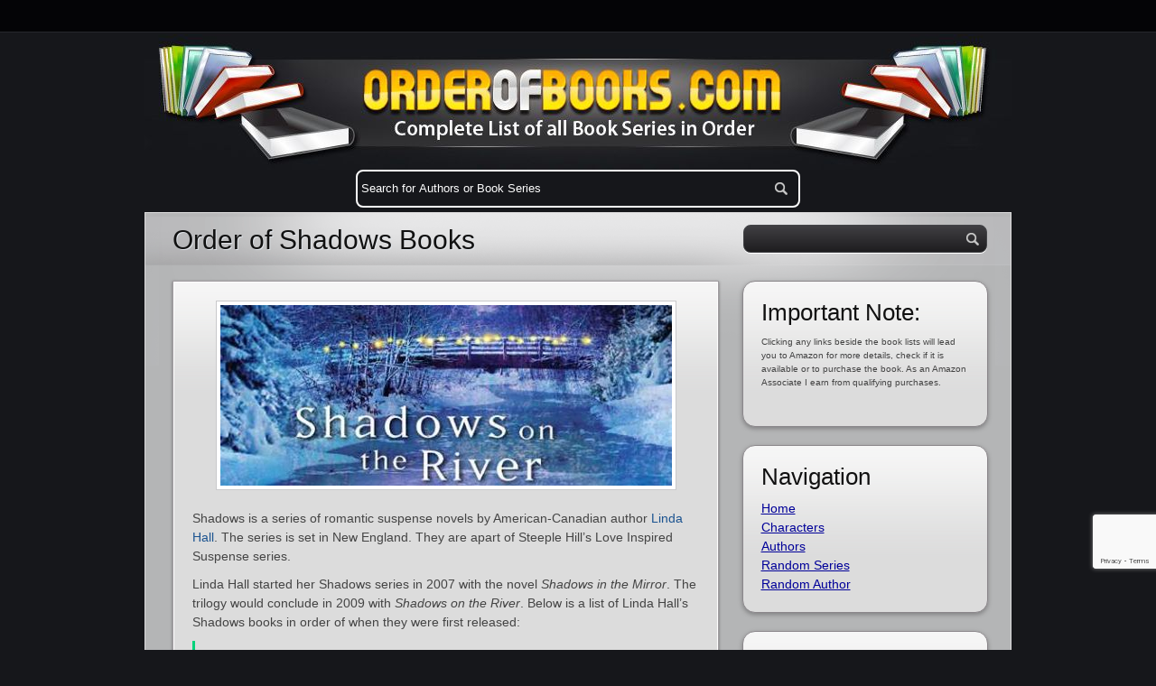

--- FILE ---
content_type: text/html; charset=UTF-8
request_url: https://www.orderofbooks.com/characters/shadows/
body_size: 21286
content:
<!DOCTYPE html PUBLIC "-//W3C//DTD XHTML 1.0 Transitional//EN" "http://www.w3.org/TR/xhtml1/DTD/xhtml1-transitional.dtd">
<html lang="en" xmlns="http://www.w3.org/1999/xhtml">
    <head>
<!-- Google tag (gtag.js) -->
<script async src="https://www.googletagmanager.com/gtag/js?id=G-4QFHG311LT"></script>
<script>
  window.dataLayer = window.dataLayer || [];
  function gtag(){dataLayer.push(arguments);}
  gtag('js', new Date());

  gtag('config', 'G-4QFHG311LT');
</script>
<link rel="apple-touch-icon" sizes="57x57" href="/apple-touch-icon-57x57.png">
<link rel="apple-touch-icon" sizes="60x60" href="/apple-touch-icon-60x60.png">
<link rel="apple-touch-icon" sizes="72x72" href="/apple-touch-icon-72x72.png">
<link rel="apple-touch-icon" sizes="76x76" href="/apple-touch-icon-76x76.png">
<link rel="apple-touch-icon" sizes="114x114" href="/apple-touch-icon-114x114.png">
<link rel="apple-touch-icon" sizes="120x120" href="/apple-touch-icon-120x120.png">
<link rel="apple-touch-icon" sizes="144x144" href="/apple-touch-icon-144x144.png">
<link rel="apple-touch-icon" sizes="152x152" href="/apple-touch-icon-152x152.png">
<link rel="apple-touch-icon" sizes="180x180" href="/apple-touch-icon-180x180.png">
<link rel="icon" type="image/png" href="/favicon-32x32.png" sizes="32x32">
<link rel="icon" type="image/png" href="/android-chrome-192x192.png" sizes="192x192">
<link rel="icon" type="image/png" href="/favicon-96x96.png" sizes="96x96">
<link rel="icon" type="image/png" href="/favicon-16x16.png" sizes="16x16">
<link rel="manifest" href="/manifest.json">
<meta name="msapplication-TileColor" content="#da532c">
<meta name="msapplication-TileImage" content="/mstile-144x144.png">
<meta name="theme-color" content="#ffffff">
<title>Order of Shadows Books - OrderOfBooks.com</title>
	<meta http-equiv="Content-Type" content="text/html; charset=UTF-8" />	
    <meta name="viewport" content="width=device-width, initial-scale=1" />
 <style type="text/css">
@charset "UTF-8";
html,body,div,span,object,iframe,h1,h2,h3,h4,h5,h6,p,blockquote,pre,a,abbr,acronym,address,code,del,dfn,em,img,q,dl,dt,dd,ol,ul,li,fieldset,form,label,legend,table,caption,tbody,tfoot,thead,tr,th,td{margin:0;padding:0;border:0;font-weight:inherit;font-style:inherit;font-size:100%;font-family:inherit;vertical-align:baseline}
body{line-height:1.5}
table{border-collapse:separate;border-spacing:0}
caption,th,td{text-align:left;font-weight:400}
table,td,th{vertical-align:middle}
blockquote:before,blockquote:after,q:before,q:after{content:""}
blockquote,q{quotes:"" ""}
a img{border:none}
.clearfloat:after{display:block;visibility:hidden;clear:both;height:0;content:"."}
.clearfloat{display:inline-block;display:block}
.aligncenter,div.aligncenter{display:block;margin-left:auto;margin-right:auto}
.alignleft{float:left;margin:0 20px 0 0}
.alignright{float:right;margin:0 0 0 20px}
.iconleft{float:left;margin:0 20px 0 0}
.wp-caption{background-color:#f3f3f3;border:1px solid #ddd;-khtml-border-radius:3px;-moz-border-radius:3px;-webkit-border-radius:3px;border-radius:3px;margin:10px;padding-top:4px;text-align:center}
.wp-caption img{border:0 none;margin:0;padding:0}
.wp-caption p.wp-caption-text{font-size:11px;line-height:17px;margin:0;padding:0 4px 5px}
.wp-smiley{margin:0!important;max-height:1em}
blockquote.left{margin-right:20px;text-align:right;margin-left:0;width:33%;float:left}
blockquote.right{margin-left:20px;text-align:left;margin-right:0;width:33%;float:right}
body{font-size:87.5%;color:#222;background:#fff;font-family:Helvetica,Arial,sans-serif}
h1,h2,h3,h4,h5,h6{font-family:Helvetica,Arial,sans-serif;font-weight:400;color:#111}
h1{font-size:4em;line-height:1;margin-bottom:.5em}
h2{font-size:3em;margin-bottom:.75em}
h3{font-size:2em;line-height:1;margin-bottom:1em}
h4{font-size:1.5em;line-height:1.25;margin-bottom:1.25em}
h5{font-size:1.2em;font-weight:700;margin-bottom:1.5em}
h6{font-size:1em;font-weight:700}
h1 img,h2 img,h3 img,h4 img,h5 img,h6 img{margin:0}
p{margin:0 0 1.5em;color:#444}
p img.left{float:left;margin:1.5em 1.5em 1.5em 0;padding:0}
p img.right{float:right;margin:1.5em 0 1.5em 1.5em}
a:focus,a:hover{color:#000}
a{color:#009;text-decoration:underline}
blockquote{margin:1.5em;color:#666;font-style:italic}
strong{font-weight:700}
em,dfn{font-style:italic}
dfn{font-weight:700}
sup,sub{line-height:0}
abbr,acronym{border-bottom:1px dotted #666}
address{margin:0 0 1.5em;font-style:italic}
del{color:#666}
pre{margin:1.5em 0;white-space:pre}
pre,code,tt{font:1em 'andale mono','lucida console',monospace;line-height:1.5}
cite{display:block;text-align:right;margin:0 0 10px}
li ul,li ol{margin:0 1.5em}
ul,ol{margin:0 1.5em 1.5em}
ul{list-style-type:disc}
ol{list-style-type:decimal}
dl{margin:0 0 1.5em}
dl dt{font-weight:700}
dd{margin-left:1.5em}
table{margin-bottom:1.4em;width:100%}
th{font-weight:700}
thead th{background:#c3d9ff}
th,td,caption{padding:4px 10px 4px 5px}
tr.even td{background:#e5ecf9}
tfoot{font-style:italic}
caption{background:#eee}
.small{font-size:.8em;margin-bottom:1.875em;line-height:1.875em}
.large{font-size:1.2em;line-height:2.5em;margin-bottom:1.25em}
.hide{display:none}
.quiet{color:#666}
.loud{color:#000}
.highlight{background:#ff0}
.added{background:#060;color:#fff}
.removed{background:#900;color:#fff}
.first{margin-left:0;padding-left:0}
.last{margin-right:0!important}
.top{margin-top:0;padding-top:0}
.bottom{margin-bottom:0;padding-bottom:0}
.clear{clear:both}
.authors {display:block;margin-bottom:2px;font-size:22px;text-align:left;font-weight:normal;}
.rounded-img{border-radius:10px;-moz-border-radius:10px;-webkit-border-radius:10px;border-bottom:1px solid #fff;border-right:1px solid #fff;display:block}
#bademail{border:2px solid #B44426;background:#F0C4B9;padding:5px;margin-bottom:10px}
#success{border:2px solid #239E1A;background:#BAF3B6;padding:5px;margin-bottom:10px}
#badserver{border:2px solid #BEBF00;background:#FFA;padding:5px;margin-bottom:10px}
p.tn-sc-box{margin:1em 0 1.5em;padding:9px 10px 9px 50px;border-width:1px 0;border-style:solid;color:#555;text-shadow:none}
.tn-sc-box.none{border-width:0}
.tn-sc-box.full{border-width:1px}
.tn-sc-box.medium{padding:18px 20px 18px 50px;font-size:1.1em}
.tn-sc-box.large{padding:25px 27px 25px 50px;font-size:1.2em}
.tn-sc-box.rounded{-webkit-border-radius:15px;-moz-border-radius:15px;border-radius:15px}
.tn-sc-box.normal{border-color:#ccc;background:#eee;padding:9px 15px}
a.tn-sc-button{font-family:sans-serif;display:inline-block;line-height:1em;padding:6px 13px;margin:0 .6em 1.5em 0;border:1px solid #4081af!important;border-bottom-color:#20559a;color:#fff!important;text-align:center;text-shadow:0 -1px 0 hsla(0,0%,0%,.3);text-decoration:none!important;-webkit-border-radius:15px;-moz-border-radius:15px;border-radius:15px;background-color:#237fd7;background:-webkit-gradient(linear,left top,left bottom,color-stop(.2,#52a8e8),color-stop(1,#2e76cf));background:-moz-linear-gradient(center top,#52a8e8 20%,#2e76cf 100%);-webkit-box-shadow:inset 0 1px 0 hsla(0,100%,100%,.3) ,inset 0 0 2px hsla(0,100%,100%,.3) ,0 1px 2px hsla(0,0%,0%,.29);-moz-box-shadow:inset 0 1px 0 hsla(0,100%,100%,.3) ,inset 0 0 2px hsla(0,100%,100%,.3) ,0 1px 2px hsla(0,0%,0%,.29);box-shadow:inset 0 1px 0 hsla(0,100%,100%,.3) ,inset 0 0 2px hsla(0,100%,100%,.3) ,0 1px 2px hsla(0,0%,0%,.29)}
a.tn-sc-button.small{padding:2px 10px;font-size:.9em}
a.tn-sc-button.large{padding:7px 16px;font-size:1.4em}
a.tn-sc-button.xl{padding:9px 20px;font-size:1.8em}
a.tn-sc-button:hover,a.tn-sc-button.hover,a.tn-sc-button.active{text-decoration:none!important;background:#0073d2;background:-webkit-gradient(linear,left top,left bottom,color-stop(.2,#3e9ee5),color-stop(1,#1666ca));background:-moz-linear-gradient(center top,#3e9ee5 20%,#1666ca 100%)}
a.tn-sc-button:active,a.tn-sc-button.active{border-color:#20559a;-webkit-box-shadow:inset 0 0 7px hsla(0,0%,0%,.3) ,0 1px 0 hsla(0,100%,100%,1);-moz-box-shadow:inset 0 0 7px hsla(0,0%,0%,.3) ,0 1px 0 hsla(0,100%,100%,1);box-shadow:inset 0 0 7px hsla(0,0%,0%,.3) ,0 1px 0 hsla(0,100%,100%,1)}
a.tn-sc-button.dark span{color:#555;text-shadow:0 1px #fff}
a.tn-sc-button.custom:hover{opacity:.85}
a.tn-sc-button span{line-height:1.2em;min-height:16px}
a.tn-sc-button.red:hover{background:#d20000;background:-webkit-gradient(linear,left top,left bottom,color-stop(.2,#e53e3e),color-stop(1,#ca1616));background:-moz-linear-gradient(center top,#e53e3e 20%,#ca1616 100%)}
a.tn-sc-button.orange{border-color:#af7440;border-bottom-color:#9a5420;background-color:#d76b23;background:-webkit-gradient(linear,left top,left bottom,color-stop(.2,#e88e52),color-stop(1,#cf6e2e));background:-moz-linear-gradient(center top,#e88e52 20%,#cf6e2e 100%)}
a.tn-sc-button.orange:hover{background:#d25e00;background:-webkit-gradient(linear,left top,left bottom,color-stop(.2,#e57d3e),color-stop(1,#ca5116));background:-moz-linear-gradient(center top,#e57d3e 20%,#ca5116 100%)}
a.tn-sc-button.green{border-color:#87bf00;border-bottom-color:#7ca122;background-color:#8dc11e;background:-webkit-gradient(linear,left top,left bottom,color-stop(.2,#ace53e),color-stop(1,#8dca16));background:-moz-linear-gradient(center top,#ace53e 20%,#6bca16 100%)}
a.tn-sc-button.green:hover{background:#87c000;background:-webkit-gradient(linear,left top,left bottom,color-stop(.2,#a0d53a),color-stop(1,#60b513));background:-moz-linear-gradient(center top,#a0d53a 20%,#60b513 100%)}
a.tn-sc-button.aqua{border-color:#40af96;border-bottom-color:#209a82;background-color:#23d7af;background:-webkit-gradient(linear,left top,left bottom,color-stop(.2,#52e8c6),color-stop(1,#2ecfab));background:-moz-linear-gradient(center top,#52e8c6 20%,#2ecfab 100%)}
a.tn-sc-button.aqua:hover{background:#00d2a8;background:-webkit-gradient(linear,left top,left bottom,color-stop(.2,#3ee5c0),color-stop(1,#16ca9e));background:-moz-linear-gradient(center top,#3ee5c0 20%,#16ca9e 100%)}
a.tn-sc-button.teal{border-color:#23a6d6;border-bottom-color:#20799a;background-color:#23abd7;background:-webkit-gradient(linear,left top,left bottom,color-stop(.2,#52c3e8),color-stop(1,#2eabcf));background:-moz-linear-gradient(center top,#52c3e8 20%,#2eabcf 100%)}
a.tn-sc-button.teal:hover{background:#009ed2;background:-webkit-gradient(linear,left top,left bottom,color-stop(.2,#3ebce5),color-stop(1,#16a2ca));background:-moz-linear-gradient(center top,#3ebce5 20%,#16a2ca 100%)}
a.tn-sc-button.purple{border-color:#234dd6;border-bottom-color:#20489a;background-color:#2356d7;background:-webkit-gradient(linear,left top,left bottom,color-stop(.2,#526ee8),color-stop(1,#2e58cf));background:-moz-linear-gradient(center top,#526ee8 20%,#2e58cf 100%)}
a.tn-sc-button.purple:hover{background:#0036d2;background:-webkit-gradient(linear,left top,left bottom,color-stop(.2,#3e5ae5),color-stop(1,#1638ca));background:-moz-linear-gradient(center top,#3e5ae5 20%,#1638ca 100%)}
a.tn-sc-button.pink{border-color:#d623cb;border-bottom-color:#9a2096;background-color:#d723d5;background:-webkit-gradient(linear,left top,left bottom,color-stop(.2,#e852e6),color-stop(1,#cd2ecf));background:-moz-linear-gradient(center top,#e852e6 20%,#cd2ecf 100%)}
a.tn-sc-button.pink:hover{background:#bc00d2;background:-webkit-gradient(linear,left top,left bottom,color-stop(.2,#c83ee5),color-stop(1,#ae16ca));background:-moz-linear-gradient(center top,#c83ee5 20%,#ae16ca 100%)}
a.tn-sc-button.silver{color:#444!important;text-shadow:0 1px #fff;border-color:#bbb;border-bottom-color:#999;background-color:#d8d8d8;background:-webkit-gradient(linear,left top,left bottom,color-stop(.2,#e9e9e9),color-stop(1,#ccc));background:-moz-linear-gradient(center top,#e9e9e9 20%,#ccc 100%)}
a.tn-sc-button.silver:hover{background:#ccc;background:-webkit-gradient(linear,left top,left bottom,color-stop(.2,#e0e0e0),color-stop(1,#bebebe));background:-moz-linear-gradient(center top,#e0e0e0 20%,#bebebe 100%)}
.twocol-one{width:48%}
.threecol-one{width:30.66%}
.threecol-two{width:65.33%}
.fourcol-one{width:22%}
.fourcol-two{width:48%}
.fourcol-three{width:74%}
.fivecol-one{width:16.8%}
.fivecol-two{width:37.6%}
.fivecol-three{width:58.4%}
.fivecol-four{width:67.2%}
.sixcol-one{width:13.33%}
.sixcol-two{width:30.66%}
.sixcol-three{width:47.99%}
.sixcol-four{width:54.32%}
.sixcol-five{width:82.67%}
.twocol-one,.threecol-one,.threecol-two,.fourcol-one,.fourcol-two,.fourcol-three,.fivecol-one,.fivecol-two,.fivecol-three,.fivecol-four,.sixcol-one,.sixcol-two,.sixcol-three,.sixcol-four,.sixcol-five{float:left;margin-right:4%;position:relative}
.last{clear:right;margin-right:0!important}
.tn-tweetmeme.left{margin:0 1.5em 1.5em 0;float:left}
.tn-tweetmeme.none{margin:0 0 1.5em}
.tn-tweetmeme.right{margin:0 0 1.5em 1.5em;float:right}
.tn-sc-twitter.left{margin:0 1.5em 1.5em 0;float:left}
.tn-sc-twitter.none{margin:0 0 1.5em}
.tn-sc-twitter.right{margin:0 0 1.5em 1.5em;float:right}
.tn-digg.left{margin:0 1.5em 1.5em 0;float:left}
.tn-digg.none{margin:0 0 1.5em}
.tn-digg.right{margin:0 0 1.5em 1.5em;float:right}
.tn-sc-related-posts .thumbnail{float:left;margin:0 1em 1em 0}
.tn-sc-related-posts li{clear:both}
.tn-sc-hr{border-bottom:1px solid #e6e6e6}
.tn-sc-hr,.tn-sc-divider{clear:both;display:block;margin-bottom:20px;padding-top:20px;width:100%}
.tn-sc-divider.flat{padding:0;margin:0}
.tn-sc-quote.left{float:left;width:30%}
.tn-sc-quote.right{float:right;width:30%}
.tn-sc-quote.boxed{background:#f5f5f5;border-radius:6px;-moz-border-radius:6px;-webkit-border-radius:6px}
.tn-sc-quote.boxed.left{margin:0 1.5em 1em 0}
.tn-sc-quote.boxed.right{margin:0 0 1em 1.5em}
.tn-sc-ilink{padding:0 .3em}
.tn-sc-ilink a{padding-left:20px;text-decoration:underline;display:inline-block}
.tn-sc-ilink a:hover{text-decoration:none}
.tn-fbshare.left{margin:0 1.5em 1.5em 0;float:left}
.tn-fbshare.none{margin:0 0 1.5em}
.tn-fbshare.right{margin:0 0 1.5em 1.5em;float:right}
.tn-fblike.left{margin:0 1.5em 1.5em 0;float:left}
.tn-fblike.none{margin:0 0 1.5em}
.tn-fblike.right{margin:0 0 1.5em 1.5em;float:right}
div.pp_pic_holder a:focus{outline:none}
div.pp_overlay{background:#000;display:none;left:0;position:absolute;top:0;width:100%;z-index:9500}
div.pp_pic_holder{display:none;position:absolute;width:100px;z-index:10000}
.pp_top{height:20px;position:relative}
* html .pp_top{padding:0 20px}
.pp_top .pp_left{height:20px;left:0;position:absolute;width:20px}
.pp_top .pp_middle{height:20px;left:20px;position:absolute;right:20px}
* html .pp_top .pp_middle{left:0;position:static}
.pp_top .pp_right{height:20px;left:auto;position:absolute;right:0;top:0;width:20px}
.pp_content{height:40px}
.pp_content .ppt{left:auto;margin-bottom:5px;position:relative;top:auto}
.pp_fade{display:none}
.pp_content_container{position:relative;text-align:left;width:100%}
.pp_content_container .pp_left{padding-left:20px}
.pp_content_container .pp_right{padding-right:20px}
.pp_content_container .pp_details{margin:10px 0 2px}
.pp_description{display:none;margin:0 0 5px}
.pp_nav{clear:left;float:left;margin:3px 0 0}
.pp_nav p{float:left;margin:2px 4px}
.pp_nav a.pp_arrow_previous,.pp_nav a.pp_arrow_next{display:block;float:left;height:15px;margin-top:3px;overflow:hidden;text-indent:-10000px;width:14px}
.pp_hoverContainer{position:absolute;top:0;width:100%;z-index:2000}
a.pp_next{background:url(/wp-content/themes/multimedia/images/prettyPhoto/light_rounded/btnNext.png) 10000px 10000px no-repeat;display:block;float:right;height:100%;text-indent:-10000px;width:49%}
a.pp_previous{background:url(/wp-content/themes/multimedia/images/prettyPhoto/light_rounded/btnNext.png) 10000px 10000px no-repeat;display:block;float:left;height:100%;text-indent:-10000px;width:49%}
a.pp_expand,a.pp_contract{cursor:pointer;display:none;height:20px;position:absolute;right:30px;text-indent:-10000px;top:10px;width:20px;z-index:20000}
a.pp_close{display:block;float:right;text-indent:-10000px}
.pp_bottom{height:20px;position:relative}
* html .pp_bottom{padding:0 20px}
.pp_bottom .pp_left{height:20px;left:0;position:absolute;width:20px}
.pp_bottom .pp_middle{height:20px;left:20px;position:absolute;right:20px}
* html .pp_bottom .pp_middle{left:0;position:static}
.pp_bottom .pp_right{height:20px;left:auto;position:absolute;right:0;top:0;width:20px}
.pp_loaderIcon{display:block;height:24px;left:50%;margin:-12px 0 0 -12px;position:absolute;top:50%;width:24px}
#pp_full_res{line-height:1!important}
#pp_full_res .pp_inline{text-align:left}
#pp_full_res .pp_inline p{margin:0 0 15px}
div.ppt{color:#fff;display:none;font-size:17px;left:0;position:absolute;top:0;z-index:9999}
.clearfix:after{content:".";display:block;height:0;clear:both;visibility:hidden}
.clearfix{display:inline-block}
* html .clearfix{height:1%}
.clearfix{display:block}
html,body{margin:0;text-align:center;background:#16171b url(/wp-content/themes/multimedia/images/bg.gif) top left repeat-x;color:#26282d}
#bgLayer{width:100%;height:100%;padding:0 0 20px}
#wrapper{width:960px;margin:0 auto;text-align:left}
#tagline{color:#2F2A29;text-shadow:1px 1px 0 #807A79}
.post a,.post-small a,.post-wide a{color:#1b5390;text-decoration:none}
#topnavigation{height:34px;text-align:left}
#topnavigation ul{list-style:none}
#topnavigation ul.sub-menu{position:absolute;width:160px;margin:0 0 0 -10px;top:34px;display:none;background:#040406;list-style:none;list-style-position:inside;z-index:150;border:1px solid #25272D;border-top:1px solid #040406;border-radius:0 0 4px 4px;-moz-border-radius:0 0 4px 4px;-webkit-border-radius:0 0 4px 4px}
#topnavigation ul.sub-menu li{border-bottom:1px solid #25272D!important;display:block;width:160px}
#topnavigation ul.sub-menu li a{padding:0 5px 0 10px}
#topnavigation ul li{float:left;margin:0 20px 0 0}
#topnavigation ul li a{color:#AFAFAF;text-decoration:none;font-size:17px;line-height:34px;font-weight:700;display:block;font-family:'Yanone Kaffeesatz',Helvetica,Arial,sans-serif}
#topnavigation ul li a:hover{color:#e4e4e4}
#header{margin:17px 0 0}
#logo{float:left;width:200px;height:50px;display:block;margin:0 0 0 20px}
#logo a{display:block;width:200px;height:50px;}

#tagline{line-height:48px;float:left;text-transform:uppercase;color:#27313a;text-shadow:1px 1px 0 #768ba4;font-size:16px;font-family:'Yanone Kaffeesatz',Helvetica,Arial,sans-serif}
#container-top{height:22px}
#container{background:#b4b5b6 url(/wp-content/themes/multimedia/images/container.png) top left no-repeat;border:1px solid #dddcdd;padding-bottom:20px}
#containerwebp{background:#b4b5b6 url(/wp-content/themes/multimedia/images/container.webp) top left no-repeat;border:1px solid #dddcdd;padding-bottom:20px}
#content{width:615px}
.content-left{float:left;padding:15px 0 0 30px}
.content-right{float:right;padding:15px 30px 0 0}
.content-wide{padding:15px 30px 22px;width:898px}
.content-wide .post{width:898px}
#sidebar{width:303px;margin:0}
.sidebar-right{float:right;margin:0 10px 0 0 !important}
.sidebar-left{float:left;margin:0 0 0 10px !important}
#featured h1{font-size:30px;line-height:30px;margin:0 0 30px;text-shadow:1px 1px 0 #e0e4e9}
#slider-container{background:#DCDCDC url(/wp-content/themes/multimedia/images/post.gif) top left repeat-x;box-shadow:0 1px 3px #6F6F6F;-moz-box-shadow:0 1px 3px #6F6F6F;-webkit-box-shadow:0 1px 3px #6F6F6F;border:1px solid #A19DA1;width:603px;clear:both;margin-bottom:20px}
#slider-frame{border:1px solid #fff;padding:20px}
#posts{margin:0;width:615px;overflow:hidden}
.post-small,.post-wide,.post{width:289px;background:#DCDCDC url(/wp-content/themes/multimedia/images/post.gif) top left repeat-x;float:left;display:inline;margin:0 0 20px;margin:0 0 20px 0;box-shadow:0 1px 1px #6F6F6F;-moz-box-shadow:0 1px 3px #6F6F6F;-webkit-box-shadow:0 1px 3px #6F6F6F;border:1px solid #A19DA1}
.post{width:613px}
.post a:hover,.post-small a:hover,.post-wide a:hover{text-decoration:underline}
.post-container{border:1px solid #fff;padding:20px;display:block}
.post-container img,div.audio,div.video{border:1px solid #c9c9cb;background:#fff;padding:4px}
div.video{padding-bottom:0}
embed,object{display:block}
.post-wide{width:603px!important}
.post-icon{display:block;float:left;width:50px;height:50px;margin:8px 10px 0 0}
.post-icon a{text-indent:-9999px;display:block;width:50px;height:50px}
.post-container h2{font-size:28px;margin:8px 0 0;padding:0;line-height:28px}
.post-container h2 span {font-size:23px;}
.post-container p{margin-bottom:10px}
.post-container h2 a{color:#26282d;text-decoration:none!important;line-height:24px}
.post-container h2 a:hover{border:0 solid}
.post-meta-data{font-size:13px;color:#535353!important;display:block;margin:0 0 8px}
.single .post-meta-data{margin-top:5px;float:left}
.post-stats{float:left}
.post-comments{background:url(/wp-content/themes/multimedia/images/comments.png) no-repeat;background-position:0 2px;line-height:24px;font-size:14px;font-weight:700;color:#535353;padding:0 10px 0 24px;font-weight:bold}
.post-likes{background:url(/wp-content/themes/multimedia/images/likes.png) no-repeat;background-position:0 center;line-height:24px;font-size:14px;font-weight:700;color:#535353!important;padding:0 10px 0 24px;font-weight:bold}
.single .post-likes{display:block;float:right}
.post-likes a{color:#535353!important;text-decoration:none}
.post-meta-data a{background:#a0adb5;padding:3px 7px;border-radius:8px;-moz-border-radius:8px;-webkit-border-radius:8px;color:#fff!important;text-decoration:none}
.read-more{line-height:24px;float:right;moz-border-radius:10px;-moz-border-radius:10px;-webkit-border-radius:10px;background:#3c83d2;border:3px #bebebe solid;}
.read-more a{display:block;text-decoration:none;padding:0 15px;font-weight:700;font-size:11px;text-shadow:1px 1px 1px #444;color:#e8ecf2!important;text-transform:uppercase;moz-border-radius:2px;-moz-border-radius:2px;-webkit-border-radius:2px}
.read-more a:hover{color:#fff;border:0 solid}
.pagination{margin:10px 0 25px;float:right}
.pagination span.current{display:block;float:left;border-radius:4px;-moz-border-radius:4px;-webkit-border-radius:4px;margin:0 10px 0 0;padding:3px 6px;color:#7F7F7F;text-decoration:none;font-weight:700;background:#fff}
.pagination a{display:block;float:left;border-radius:4px;-moz-border-radius:4px;-webkit-border-radius:4px;margin:0 10px 0 0;padding:3px 6px;color:#fff;text-decoration:none;font-weight:700;background:#7F7F7F}
#search{width:280px;margin:13px auto 31px}
#sidebar #search {width:270px;margin:13px auto 31px}
#searchform fieldset{background:#403F43;background:-moz-linear-gradient(bottom,#52565C,#767A7F);background:-webkit-gradient(linear,left bottom,left top,color-stop(0,#1E1D1F),to(#403F43));filter:progid:DXImageTransform.Microsoft.gradient(startColorStr='#403F43',EndColorStr='#1E1D1F');-ms-filter:"progid:DXImageTransform.Microsoft.gradient(startColorStr='#403F43',EndColorStr='#1E1D1F')";display:block;margin:0;border:1px solid #434447;padding:5px;border-radius:8px;-moz-border-radius:8px;-webkit-border-radius:8px;box-shadow:0 1px 0 #fff;-moz-box-shadow:0 1px 0 #fff;-webkit-box-shadow:0x 1px 0 #fff}
#s,.s{border:none;background:none;color:#fff;width:200px;padding:2px 0 0}
#searchsubmit,.searchsubmit{background:url(/wp-content/themes/multimedia/images/search_btn.png) top left no-repeat;display:block;float:right;width:21px;height:19px;text-indent:-9999px;border:0;cursor:pointer;outline:none}
.widget{margin:20px auto 0;width:225px}
.widget h2{font-size:26px;text-shadow:1px 1px 1px #eee;margin:0 0 5px}
.widget ul{margin:0;padding:0}
.widget li{list-style:none;margin:0;padding:0}
#footer .widget_explorer em{float:right;margin:0 20px 0 0}
#sidebar .widget_explorer h2{color:#fff;text-shadow:1px 1px 1px #2964a6;margin:0 0 5px}
#sidebar .widget_explorer ul{margin:0;padding:0}
#sidebar .widget_explorer ul li{list-style:none}
#sidebar .widget_explorer ul li a{color:#fff;text-shadow:1px 1px 1px #2964a6;font-weight:700;font-size:20px;text-transform:uppercase;text-decoration:none;line-height:35px;padding:0 0 0 35px;background:none;font-family:'Yanone Kaffeesatz',Helvetica,Arial,sans-serif}
#sidebar .widget_explorer ul li a:hover{color:#fff;text-shadow:1px 1px 1px #2964a6}
#sidebar .widget_explorer ul li a em{float:right;font-style:normal;color:#000;text-shadow:1px 1px 0 #52a4fc}
#sidebar .widget_tag_cloud:before{content:"";position:absolute;width:268px;top:0;left:0;bottom:0;right:0;z-index:-1;border:1px solid #fff;border-radius:14px;-moz-border-radius:14px;-webkit-border-radius:14px}
#sidebar .widget_tag_cloud h2{color:#404f66;text-shadow:1px 1px 1px #fff;margin:0}
#sidebar .widget_tag_cloud div{margin-top:5px}
#sidebar .widget_tag_cloud div a{background:#a0adb5;padding:3px 7px;border-radius:8px;-moz-border-radius:8px;-webkit-border-radius:8px;color:#fff;text-decoration:none;margin:5px 5px 0 0;display:block;float:left}
#sidebar .widget_text,#sidebar .widget_polls-widget,#sidebar .widget_gmaps,#sidebar .widget_mostliked{position:relative;z-index:5;width:230px;padding:20px;padding-top:15px;margin:0 auto 20px;background:#DCDCDC url(/wp-content/themes/multimedia/images/post.gif) top center repeat-x;border-radius:14px;-moz-border-radius:14px;-webkit-border-radius:14px;box-shadow:0 2px 5px #808182;-moz-box-shadow:0 2px 5px #808182;-webkit-box-shadow:0 2px 5px #808182;border:1px solid #8b878b;position:relative;z-index:1}
#sidebar .widget_categories:before,#sidebar .widget_gmaps:before,#sidebar .widget_mostliked:before{content:"";position:absolute;width:268px;top:0;left:0;bottom:0;right:0;z-index:-1;border:1px solid #fff;border-radius:14px;-moz-border-radius:14px;-webkit-border-radius:14px}
#sidebar .widget_categories h2{text-shadow:1px 1px 1px #fff;margin:0}
#sidebar .widget_categories ul,#sidebar .widget_mostliked ul{list-style:none;margin:5px 0 0;padding:0}
#tweets-feed a{background:none!important;padding:0!important}
#sidebar .jta-tweet-timestamp{color:#444}
#sidebar .jta-tweet-link{text-decoration:underline;text-shadow:0 0 0;font-size:14px}
span.post-count{float:right;display:block;background:#a5a5a5;padding:0 4px;border-radius:8px;-moz-border-radius:8px;-webkit-border-radius:8px;color:#fff;margin-top:4px}
#ads{width:269px;margin:20px auto 0}
#ads img{margin:0 0 20px}
#footer{margin:20px 0 0;padding:30px;background:#FFF;border-radius:14px;-moz-border-radius:14px;-webkit-border-radius:14px;color:#b4b5b6}
#footer .widget{margin:0;padding:0}
#footer .col{width:210px;float:left;margin:0 20px 0 0;color:#b4b5b6}
#footer h1{color:#eee;font-size:24px;line-height:30px}
#footer p{color:#b4b5b6}
#footer h3{color:#d4d4d4}
#footer .widget_recent_comments a{background:none}
.rss-link{background:#23252A;padding:3px 7px;border-radius:8px;-moz-border-radius:8px;-webkit-border-radius:8px;color:#8797AC;text-decoration:none;margin:5px 5px 0 0;display:block;float:left}
.rss-link:hover{color:#b4b5b6}
#footer ul{margin:0;padding:0;list-style:none;color:#d4d4d4}
#footer ul li a{line-height:25px;color:#d4d4d4; top left no-repeat;text-decoration:none;padding:0 0 0 20px;background-position:0 2px;text-shadow:0 0 0}
.jta-tweet-list li{background: top left no-repeat;background-position:0 2px;padding:0 0 0 20px}
.jta-tweet-timestamp{display:block;font-size:11px}
.forms{list-style:none;margin:0;padding:0}
ol.forms{float:left;list-style:none;width:100%;margin:10px 0 0}
ol.forms li{clear:both;float:left;margin-bottom:18px;position:relative;width:100%}
ol.forms label{cursor:pointer;display:block;float:left;font-weight:700;padding-right:20px;width:100px}
ol.forms input,ol.forms textarea{border:1px solid #b0b1b0;-moz-border-radius:3px;-webkit-border-radius:3px 3px 3px 3px;border-radius:3px 3px 3px 3px;display:block;outline:none;padding:7px;margin:2px 5px 0 0;width:170px;-moz-box-shadow:0 3px 3px #eee inset;-webkit-box-shadow:0 3px 3px #eee inset;box-shadow:0 3px 3px #eee inset}
ol.forms input#sendCopy{border:none}
ol.forms textarea{height:300px;width:400px}
ol.forms li .error{font-size:12px;display:block;margin-left:120px;color:red}
ol.forms li.textarea .error{display:block;margin-left:120px}
ol.forms li.screenReader{margin-bottom:0;display:none}
.buttons{text-align:center}
.submit{padding:5px 10px;font-size:12px;font-weight:700;display:block!important;margin:0 auto!important;width:auto!important;background:#fff;background:-moz-linear-gradient(bottom,#FFF,#ebebeb);background:-webkit-gradient(linear,left bottom,left top,color-stop(0,#FFF),to(#ebebeb));filter:progid:DXImageTransform.Microsoft.gradient(startColorStr='#ebebeb',EndColorStr='#FFFFFF');-ms-filter:"progid:DXImageTransform.Microsoft.gradient(startColorStr='#ebebeb',EndColorStr='#FFFFFF')";-moz-border-radius:4px;-webkit-border-radius:4px;border-radius:4px;border:1px solid #b0b1b0;color:#666;text-shadow:0 1px 1px #FFF}
ol.forms li.inline input{width:auto;margin-left:120px}
ol.forms li.inline label{display:inline;float:none;width:auto}
#contactForm ol.forms .inputError{border:3px solid #EFDADA}
p.error{background:#f6a6a6;border:1px solid #e76868;padding:10px;margin-bottom:20px}
.thanks{background:#fafafa;border:1px solid #ddd;padding:10px 20px;margin-bottom:20px}
.commentlist{margin:0 0 20px;padding:0;border-top:1px solid #B0B1B0}
.commentlist ul.children{margin:0;border-top:1px solid #B0B1B0}
.commentlist li{border:1px solid #B0B1B0;border-top:0 solid;background:#F4F4F4;padding:15px}
.even{background:#fff!important}
.avatar{float:left;margin:0 10px 5px 0}
.reply a,.edit a{background:#a0adb5;padding:3px 7px;border-radius:8px;-moz-border-radius:8px;-webkit-border-radius:8px;color:#fff!important;text-decoration:none;margin:5px 5px 0 0;display:block;float:left}
.name a{font-weight:700;text-decoration:none;font-size:20px;color:#111;line-height:40px}
.date a{text-decoration:none;font-size:14px;color:#535353;line-height:40px}
.comment-entry{clear:both}
.reply{float:none}
.edit{float:right}
.slide-out-div{padding:15px 15px 0;width:150px;background:#3b4041;z-index:999;color:#fff;text-align:left}
.slide-out-div select{margin:0 0 10px}
.ribbon{background:url(/wp-content/themes/multimedia/images/ribbon.png) top left no-repeat;position:relative;margin-left:-100px;height:120px;width:678px}
.list{background-color:#fff;width:566px;margin-left:-8px;padding:0 0 0 10px;display:block}
.list td{padding:2px}
.list img{border:none;padding:0}
.bottom{background:url(/wp-content/themes/multimedia/images/bottom.png) top left no-repeat;display:block;position:relative;margin-left:-10px;height:19px;width:577px}
.booktitle{width:190px;font-weight:700;color:#26282d!important}
.booktitle .extra_authors {font-weight:normal;display:block;margin-left:10px;}
.bookyear{width:50px;text-align:center;font-size:12px;line-height:22px;color:#26282d!important}
.list table td {vertical-align:top;}
#rechold {display:none;}
.mobileshow,.post-wide #recwidget {display:none;}
#bigsearch {display:block;}
@media screen and (max-width: 640px) {
.mobileshow,.post-wide #recwidget {display:block;}
#rechold {display:block;}
#wrapper{width:100%}
#sidebar{width:100%}
.sidebar-right{margin:0!important}
#sidebar .widget_text,#sidebar .widget_polls-widget,#sidebar .widget_gmaps,#sidebar .widget_mostliked{width:84%}
#search{width:95%}
.post-wide{width:100%!important}
#header a img{max-width:100%}
.post-container p img{display:none;}
.showonmobile{max-width: 100%; height: auto;display:block !important}
.post-wide{width:100%!important}
#posts{width:100%}
#content{width:100%}
.content-left{padding:15px 0 0}
.wp-polls-ul li{padding-bottom:10px}
.textwidget{line-height:25px}
.pagination{margin:0}
.ribbon,.bottom,#bigsearch{display:none}
.list{width:100%}
.post-wide{border:none}
.list table tr td a:nth-child(n+2) img{display:none}
.list td{color:#fff}
.list td.seriesdesc{color:#000;}
}
.category-news .entry-info{display:none}
div.wpcf7{margin:0;padding:0}
div.wpcf7 .screen-reader-response{position:absolute;overflow:hidden;clip:rect(1px,1px,1px,1px);height:1px;width:1px;margin:0;padding:0;border:0}
div.wpcf7-response-output{margin:2em .5em 1em;padding:.2em 1em;border:2px solid blue}
.wpcf7-form .wpcf7-response-output:empty {display: none;}
div.wpcf7-mail-sent-ok{border:2px solid #398f14}
div.wpcf7-mail-sent-ng,div.wpcf7-aborted{border:2px solid red}
div.wpcf7-spam-blocked{border:2px solid orange}
div.wpcf7-validation-errors,div.wpcf7-acceptance-missing{border:2px solid #f7e700}
.wpcf7-form-control-wrap{position:relative}
span.wpcf7-not-valid-tip{color:red;font-size:1em;font-weight:400;display:block}
.use-floating-validation-tip span.wpcf7-not-valid-tip{position:absolute;top:20%;left:20%;z-index:100;border:1px solid red;background:#fff;padding:.2em .8em}
span.wpcf7-list-item{display:inline-block;margin:0 0 0 1em}
span.wpcf7-list-item-label::before,span.wpcf7-list-item-label::after{content:" "}
.wpcf7-display-none{display:none}

div.wpcf7 .ajax-loader.is-active{visibility:visible}
div.wpcf7 div.ajax-error{display:none}
div.wpcf7 .placeheld{color:#888}
div.wpcf7 .wpcf7-recaptcha iframe{margin-bottom:0}
div.wpcf7 input[type="file"]{cursor:pointer}
div.wpcf7 input[type="file"]:disabled{cursor:default}
div.wpcf7 .wpcf7-submit:disabled{cursor:not-allowed}
.show_links_pagination a{margin-right:4px;padding:3px 6px;text-align:center;text-decoration:none;background:#f6f6f6;border:1px solid #e3e3e3;color:#3d3c3c;margin-bottom:5px;display:inline-block;width:15px}
.show_links_pagination{margin-bottom:15px}
.show_links_pagination a:hover{color:#006ab6}
.show_links_pagination a.current-pagelink{cursor:default;background:none}
.show_links_pagination a.current-pagelink:hover{color:inherit}
.post{position:relative}
.post .post-icon a{position:absolute;top:0;right:0;display:block;overflow:hidden;width:51px;height:0;padding-top:51px;background:url(/wp-content/plugins/woo-tumblog/functions/images/ico-post-icons.png) no-repeat 0 0}
.post .post-icon.link a{background-position:0 0}
.post .post-icon.video a{background-position:0 -53px}
.post .post-icon.article a{background-position:0 -106px}
.post .post-icon.audio a{background-position:0 -160px}
.post .post-icon.image a{background-position:0 -213px}
.post .post-icon.quote a{background-position:0 -266px}
.wp-polls ul li,.wp-polls-ul li,.wp-polls-ans ul li{text-align:left;background-image:none;display:block}
.wp-polls ul,.wp-polls-ul,.wp-polls-ans ul{text-align:left;list-style:none;float:none}
.wp-polls ul li:before,.wp-polls-ans ul li:before,#sidebar ul ul li:before{content:''}
.wp-polls IMG,.wp-polls LABEL,.wp-polls INPUT,.wp-polls-loading IMG,.wp-polls-image IMG{display:inline;border:0;padding:0;margin:0}
.wp-polls-ul{padding:0;margin:0 0 10px 10px}
.wp-polls-ans{width:100%;filter:alpha(opacity=100);-moz-opacity:1;opacity:1}
.wp-polls-loading{display:none;text-align:center;height:16px;line-height:16px}
.wp-polls-image{border:0}
.wp-polls .Buttons{border:1px solid #c8c8c8;background-color:#f3f6f8}
.wp-polls-paging a,.wp-polls-paging a:link{padding:2px 4px;margin:2px;text-decoration:none;border:1px solid #06c;color:#06c;background-color:#FFF}
.wp-polls-paging a:visited{padding:2px 4px;margin:2px;text-decoration:none;border:1px solid #06c;color:#06c;background-color:#FFF}
.wp-polls-paging a:hover{border:1px solid #000;color:#000;background-color:#FFF}
.wp-polls-paging a:active{padding:2px 4px;margin:2px;text-decoration:none;border:1px solid #06c;color:#06c;background-color:#FFF}
.wp-polls-paging span.pages{padding:2px 4px;margin:2px;color:#000;border:1px solid #000;background-color:#FFF}
.wp-polls-paging span.current{padding:2px 4px;margin:2px;font-weight:700;border:1px solid #000;color:#000;background-color:#FFF}
.wp-polls-paging span.extend{padding:2px 4px;margin:2px;border:1px solid #000;color:#000;background-color:#FFF}
.wpt-header iframe{float:right}
.wpt-left{float:left;margin-right:10px}
.wpt-right{float:right;margin-left:10px}
.wpt-twitter-name{font-size:120%;line-height:1}
.wpt-twitter-id{display:inline-block;margin-top:.5em}
.wpt-tweet-time{font-size:90%}
.wpt-latest-tweets li,.wpt-search-tweets li{margin-bottom:.75em;list-style-type:none}
.wpt-intents-border{border-top:1px solid;opacity:.3;margin:5px 0}
.wpt-intents{padding:0 0 5px;text-align:center;font-size:12px}
.wpt-twitter-image{width:100%;height:auto}
.wpt-intents a span{width:16px;height:16px;display:inline-block;margin-right:3px;position:relative;top:2px}
.wpt-intents .wpt-reply span{background:url(/wp-content/plugins/wp-to-twitter/images/spritev2.png) 0}
.wpt-intents .wpt-retweet span{background:url(/wp-content/plugins/wp-to-twitter/images/spritev2.png) -80px}
.wpt-intents .wpt-favorite span{background:url(/wp-content/plugins/wp-to-twitter/images/spritev2.png) -32px}
.wpt-intents .wpt-reply:hover span,.wpt-intents .wpt-reply:focus span{background-position:-16px}
.wpt-intents .wpt-retweet:hover span,.wpt-intents .wpt-retweet:focus span{background-position:-96px}
.wpt-intents .wpt-favorite:hover span,.wpt-intents .wpt-favorite:focus span{background-position:-48px}
.retweeted .wpt-intents .wpt-retweet span{background-position:-112px}
.favorited .wpt-intents .wpt-favorite span{background-position:-64px}
.wpt-intents a span.intent-text{width:auto;height:auto;margin:0;top:0;background:none}
.social-sharing{width:100%;clear:both}
.ss_fb,.ss_twitter,.ss_google,.ss_linkedin,.ss_pinterest,.ss_xing,.ss_email,.ss_fbLike{display:inline-block;padding:0 4px 4px 0}
.ss_fbLike{vertical-align:top!important;position:relative;bottom:2px}
.fb-like span{height:26px;height:27px!important}
.social-sharing span{display:inline-block;font-size:110%}
.social-sharing span.top,.social-sharing span.bottom{width:100%}
.social-sharing span.right{display:inline}
a.button-facebook,a.button-googleplus,a.button-twitter,a.button-linkedin,a.button-pinterest,a.button-xing{color:#fff;text-decoration:none;font-size:16px;font-weight:400;margin:1% 1% 1% 0;padding:5px 1%;padding:.5rem 1%;text-align:center;display:inline-block;text-shadow:0 1px 0 rgba(0,0,0,0.25);border:0}
a.button-facebook{background-color:#2b4170;background:-moz-linear-gradient(top,#3b5998,#2b4170);background:-ms-linear-gradient(top,#3b5998,#2b4170);background:-webkit-linear-gradient(top,#3b5998,#2b4170);text-shadow:0 -1px -1px #1f2f52}
a.button-facebook:hover{background-color:#3b5998;background:-moz-linear-gradient(top,#2b4170,#3b5998);background:-ms-linear-gradient(top,#2b4170,#3b5998);background:-webkit-linear-gradient(top,#2b4170,#3b5998);color:#fff}
a.button-googleplus{background-color:#c33219;background:-moz-linear-gradient(top,#e64522,#c33219);background:-ms-linear-gradient(top,#e64522,#c33219);background:-webkit-linear-gradient(top,#e64522,#c33219);text-shadow:0 -1px -1px #972412}
a.button-googleplus:hover{background-color:#e64522;background:-moz-linear-gradient(top,#c33219,#e64522);background:-ms-linear-gradient(top,#c33219,#e64522);background:-webkit-linear-gradient(top,#c33219,#e64522);color:#fff}
a.button-twitter{background-color:#0081ce;background:-moz-linear-gradient(top,#00aced,#0081ce);background:-ms-linear-gradient(top,#00aced,#0081ce);background:-webkit-linear-gradient(top,#00aced,#0081ce);text-shadow:0 -1px -1px #005ea3}
a.button-twitter:hover{background-color:#00aced;background:-moz-linear-gradient(top,#0081ce,#00aced);background:-ms-linear-gradient(top,#0081ce,#00aced);background:-webkit-linear-gradient(top,#0081ce,#00aced);color:#fff}
a.button-linkedin{background-color:#0073b2;background:-moz-linear-gradient(top,#009cda,#0073b2);background:-ms-linear-gradient(top,#009cda,#0073b2);background:-webkit-linear-gradient(top,#009cda,#0073b2);text-shadow:0 -1px -1px #005486}
a.button-linkedin:hover{background-color:#009cda;background:-moz-linear-gradient(top,#0073b2,#009cda);background:-ms-linear-gradient(top,#0073b2,#009cda);background:-webkit-linear-gradient(top,#0073b2,#009cda);color:#fff}
a.button-pinterest{background-color:#a0171c;background:-moz-linear-gradient(top,#cb2027,#a0171c);background:-ms-linear-gradient(top,#cb2027,#a0171c);background:-webkit-linear-gradient(top,#cb2027,#a0171c);text-shadow:0 -1px -1px #761114}
a.button-pinterest:hover{background-color:#cb2027;background:-moz-linear-gradient(top,#a0171c,#cb2027);background:-ms-linear-gradient(top,#a0171c,#cb2027);background:-webkit-linear-gradient(top,#a0171c,#cb2027);color:#fff}
a.button-xing{background-color:#135353;background:-moz-linear-gradient(top,#006464,#135353);background:-ms-linear-gradient(top,#006464,#135353);background:-webkit-linear-gradient(top,#006464,#135353);text-shadow:0 -1px -1px #1e7677}
a.button-xing:hover{background-color:#006464;background:-moz-linear-gradient(top,#135353,#006464);background:-ms-linear-gradient(top,#135353,#006464);background:-webkit-linear-gradient(top,#135353,#006464);color:#fff}
.ss-social-sharing a{text-indent:-99999px}
a.ss-button-facebook,a.ss-button-googleplus,a.ss-button-twitter,a.ss-button-linkedin,a.ss-button-pinterest,a.ss-button-xing;width:45px;height:45px;background-repeat:no-repeat;padding:0;border:0;margin:1% 1% 1% 0;display:inline-block}
a.ss-button-twitter{background-position:0 -45px}
a.ss-button-twitter:hover{background-position:0 0;transition-delay:0;transition-duration:250ms;transition-property:all;transition-timing-function:ease-in-out}
a.ss-button-googleplus{background-position:-45px -45px}
a.ss-button-googleplus:hover{background-position:-45px 0;transition-delay:0;transition-duration:250ms;transition-property:all;transition-timing-function:ease-in-out}
a.ss-button-facebook{background-position:-90px -45px}
a.ss-button-facebook:hover{background-position:-90px 0;transition-delay:0;transition-duration:250ms;transition-property:all;transition-timing-function:ease-in-out}
a.ss-button-linkedin{background-position:-135px -45px}
a.ss-button-linkedin:hover{background-position:-135px 0;transition-delay:0;transition-duration:250ms;transition-property:all;transition-timing-function:ease-in-out}
a.ss-button-pinterest{background-position:-180px -45px}
a.ss-button-pinterest:hover{background-position:-180px 0;transition-delay:0;transition-duration:250ms;transition-property:all;transition-timing-function:ease-in-out}
a.ss-button-xing{background-position:-225px -45px}
a.ss-button-xing:hover{background-position:-225px 0;transition-delay:0;transition-duration:250ms;transition-property:all;transition-timing-function:ease-in-out}
a.button-social{color:#fff!important}
.button-social{border-radius:4px;font-size:13px;padding:7px 7px 6px 18px;background-position:-2px 2px;background-repeat:no-repeat;border-bottom:none!important;color:#fff;font-family:helvetica,arial,sans-serif;text-decoration:none}
.button-social:hover{color:#fff}
.ss_google_button{background-color:#F90A0E;background-image:url(/wp-content/plugins/social-sharing/static/google.png);padding:7px 11px 6px 25px;background-position:4px 4px;font-weight:700;text-decoration:none}
.ss_pinterest_button{background-color:#a0171c;background-image:url(/wp-content/plugins/social-sharing/static/pinterest.png);padding:7px 16px 6px 26px;background-position:4px 3px;font-weight:700;text-decoration:none}
.ss_facebook_button{background-color:#2D5990;background-image:url(/wp-content/plugins/social-sharing/static/facebook.png);font-weight:700;text-decoration:none}
.ss_email_button{background-color:#0E5757;background-image:url(/wp-content/plugins/social-sharing/static/email.png);padding:7px 5px 6px 19px;background-position:3px 7px;font-weight:700;text-decoration:none}
.ss_twitter_button{background-color:#00ADED;background-image:url(/wp-content/plugins/social-sharing/static/twitter.png);padding:7px 8px 6px 17px;background-position:0 5px;font-weight:700;text-decoration:none}
.ss_twitter a:visited,.ss_google a:visited,.ss_pinterest a:visited,.ss_email a:visited,.ss_fb a:visited{color:#fff}
@media (max-width : 480px) {
.social-sharing a{text-indent:-99999px}
a.button-facebook,a.button-googleplus,a.button-twitter,a.button-linkedin,a.button-pinterest,a.button-xing{background-image:url(/wp-content/plugins/social-sharing/static/socialshare.png)!important;width:45px;height:45px;background-repeat:no-repeat;padding:0;border:0}
a.button-twitter{background-position:0 -45px}
a.button-twitter:hover{background-position:0 0;transition-delay:0;transition-duration:250ms;transition-property:all;transition-timing-function:ease-in-out}
a.button-googleplus{background-position:-45px -45px}
a.button-googleplus:hover{background-position:-45px 0;transition-delay:0;transition-duration:250ms;transition-property:all;transition-timing-function:ease-in-out}
a.button-facebook{background-position:-90px -45px}
a.button-facebook:hover{background-position:-90px 0;transition-delay:0;transition-duration:250ms;transition-property:all;transition-timing-function:ease-in-out}
a.button-linkedin{background-position:-135px -45px}
a.button-linkedin:hover{background-position:-135px 0;transition-delay:0;transition-duration:250ms;transition-property:all;transition-timing-function:ease-in-out}
a.button-pinterest{background-position:-180px -45px}
a.button-pinterest:hover{background-position:-180px 0;transition-delay:0;transition-duration:250ms;transition-property:all;transition-timing-function:ease-in-out}
a.button-xing{background-position:-225px -45px}
a.button-xing:hover{background-position:-225px 0;transition-delay:0;transition-duration:250ms;transition-property:all;transition-timing-function:ease-in-out}
}
#mobile_nav{display: none;}
.sidebar-center{display: none;}
@media screen and (max-width: 640px) {
#mobile_nav{display: block;text-align: center;color: #fff;}
#mobile_nav a{color: #fff;text-decoration: none;}
.sidebar-center{display: block;text-align: center;}
.s{width: 90% !important;}
}
#respond {border: 1px solid #B0B1B0;background: #FAFAFA;padding:5px;}
.commentlist #respond li{border:none;background:none;}	
#respond ol.forms li{width:auto;margin-bottom:5px;padding:5px;}
#topsearch {border: none;background: none;color: #fff;outline: none;padding: 5px 0;display: inline-block;margin:0 auto;width: 92%;line-height: 20px;}
#topsearch::placeholder,.s::placeholder  {color: #fff;opacity: 1;}
@media print
{
#sidebar,#header,.list a,.grecaptcha-badge {display: none !important;}
#searchform{display:none;}
#container,.post-container,.post-wide {border:none;}
#content,.post-wide{width: 100% !important; }
.content-left{padding:0;float:none;}
.main_cont {width: 95% !important;padding: 0;}
.wrap{width: 100% !important; overflow:auto;}
.main_left_full,.amzn-native-container,.commentlist,#respond,h3,iframe,.aligncenter,.ribbon,#footer,img,.adsbygoogle,.bottom{display:none !important;}
.post-wide:last-of-type {
  display:none;
}
.main_left{width: 100% !important;z-index:1000;}
.cont_rgt{width: 100% !important;}
.main_rgt{display:none;}
.menu_cont{display:none;}
.cont_rgt_footer{display:none;}
.body2webp{display:none; z-index:-100;}
@page {
	table { page-break-inside:auto }
	tr { page-break-inside:avoid; page-break-after:auto }
	thead { display:table-header-group; }
	tfoot { display:table-footer-group; }
	}
}
.hiderow{display:none;}
.box {display: flex;align-items: flex-start;background-color: #DCDCDC;padding: 10px;border-left: 3px #00d27a solid;margin: 0 0 10px 0;max-width:100%;}
.box .content {display: flex;align-items: center;}
.box .content p {margin: 0;font-family: Arial, sans-serif;font-size: 14px;line-height: 1.5;}
@media (max-width: 600px) {.box {flex-direction: column;height: auto;}}
.tooltip {color:#000;font-weight:bold;border-radius: 5px;padding: 2px 6px;position: relative;text-align: center;cursor: help;display:inline-block;box-shadow: 0 2px 5px rgba(0, 0, 0, 0.2);border: 1px solid #3366ff;margin:2px auto;}
.tooltip:hover{background-color: #3A3A3A;color:#fff;}
.tooltip::after {background-color: #333;border-radius: 10px;color: #fff;display: none;padding: 10px 15px;position: absolute;text-align: center;z-index: 999;}
.tooltip::before {background-color: #333;content: ' ';display: none;position: absolute;width: 15px;height: 15px;z-index: 999;}
.tooltip:hover::after {display: block;}
.tooltip:hover::before {display: block;}
.tooltip.top::after {content: attr(data-tip);font-weight:normal;top: 0;left: 50%;transform: translate(-50%, calc(-100% - 10px));white-space: nowrap;}
.tooltip.top::before {top: 0;left: 50%;transform: translate(-50%, calc(-100% - 5px)) rotate(45deg);}
@media only screen and (max-width: 565px) { a > img { width: 100% !important; } } 
@media only screen and (max-width: 450px) { a > img { margin-left: -4px !important; } }
</style>
	<link rel="pingback" href="https://www.orderofbooks.com/xmlrpc.php" />
	<meta name='robots' content='index, follow, max-image-preview:large, max-snippet:-1, max-video-preview:-1' />
	<style>img:is([sizes="auto" i], [sizes^="auto," i]) { contain-intrinsic-size: 3000px 1500px }</style>
	
	<!-- This site is optimized with the Yoast SEO plugin v26.0 - https://yoast.com/wordpress/plugins/seo/ -->
	<meta name="description" content="This is the Order of Shadows Books in both chronological order and publication order. List verified daily and newest books added immediately." />
	<link rel="canonical" href="https://www.orderofbooks.com/characters/shadows/" />
	<meta name="twitter:label1" content="Written by" />
	<meta name="twitter:data1" content="Brando" />
	<script type="application/ld+json" class="yoast-schema-graph">{"@context":"https://schema.org","@graph":[{"@type":"WebPage","@id":"https://www.orderofbooks.com/characters/shadows/","url":"https://www.orderofbooks.com/characters/shadows/","name":"Order of Shadows Books - OrderOfBooks.com","isPartOf":{"@id":"https://www.orderofbooks.com/#website"},"primaryImageOfPage":{"@id":"https://www.orderofbooks.com/characters/shadows/#primaryimage"},"image":{"@id":"https://www.orderofbooks.com/characters/shadows/#primaryimage"},"thumbnailUrl":"https://www.orderofbooks.com/wp-content/uploads/2012/08/Shadows-by-Linda-Hall.jpg","datePublished":"2012-11-12T20:00:42+00:00","author":{"@id":"https://www.orderofbooks.com/#/schema/person/45c66e29a26e62c997d5cdd7bbe080ea"},"description":"This is the Order of Shadows Books in both chronological order and publication order. List verified daily and newest books added immediately.","breadcrumb":{"@id":"https://www.orderofbooks.com/characters/shadows/#breadcrumb"},"inLanguage":"en-US","potentialAction":[{"@type":"ReadAction","target":["https://www.orderofbooks.com/characters/shadows/"]}]},{"@type":"ImageObject","inLanguage":"en-US","@id":"https://www.orderofbooks.com/characters/shadows/#primaryimage","url":"https://www.orderofbooks.com/wp-content/uploads/2012/08/Shadows-by-Linda-Hall.jpg","contentUrl":"https://www.orderofbooks.com/wp-content/uploads/2012/08/Shadows-by-Linda-Hall.jpg"},{"@type":"BreadcrumbList","@id":"https://www.orderofbooks.com/characters/shadows/#breadcrumb","itemListElement":[{"@type":"ListItem","position":1,"name":"Order of Books","item":"https://www.orderofbooks.com/"},{"@type":"ListItem","position":2,"name":"Characters","item":"https://www.orderofbooks.com/./characters/"},{"@type":"ListItem","position":3,"name":"Order of Shadows Books"}]},{"@type":"WebSite","@id":"https://www.orderofbooks.com/#website","url":"https://www.orderofbooks.com/","name":"OrderOfBooks.com","description":"Complete List of all Book Series in Order","potentialAction":[{"@type":"SearchAction","target":{"@type":"EntryPoint","urlTemplate":"https://www.orderofbooks.com/?s={search_term_string}"},"query-input":{"@type":"PropertyValueSpecification","valueRequired":true,"valueName":"search_term_string"}}],"inLanguage":"en-US"},{"@type":"Person","@id":"https://www.orderofbooks.com/#/schema/person/45c66e29a26e62c997d5cdd7bbe080ea","name":"Brando","sameAs":["admin222"],"url":"https://www.orderofbooks.com/author/admin222/"}]}</script>
	<!-- / Yoast SEO plugin. -->


<link rel='dns-prefetch' href='//scripts.mediavine.com' />
<link rel="alternate" type="application/rss+xml" title="OrderOfBooks.com &raquo; Feed" href="https://www.orderofbooks.com/feed/" />
<link rel="alternate" type="application/rss+xml" title="OrderOfBooks.com &raquo; Comments Feed" href="https://www.orderofbooks.com/comments/feed/" />
<script type="text/javascript" id="wpp-js" src="https://www.orderofbooks.com/wp-content/plugins/wordpress-popular-posts/assets/js/wpp.min.js?ver=7.3.3" data-sampling="0" data-sampling-rate="100" data-api-url="https://www.orderofbooks.com/wp-json/wordpress-popular-posts" data-post-id="10191" data-token="067f4def9d" data-lang="0" data-debug="0"></script>
<link rel="alternate" type="application/rss+xml" title="OrderOfBooks.com &raquo; Order of Shadows Books Comments Feed" href="https://www.orderofbooks.com/characters/shadows/feed/" />
<script type="text/javascript">
		var tn_color = "red";
		</script>
<link rel='stylesheet' id='wp-block-library-css' href='https://www.orderofbooks.com/wp-includes/css/dist/block-library/style.min.css?ver=437cd18949ec973fe75deb2c8b067d74' type='text/css' media='all' />
<style id='classic-theme-styles-inline-css' type='text/css'>
/*! This file is auto-generated */
.wp-block-button__link{color:#fff;background-color:#32373c;border-radius:9999px;box-shadow:none;text-decoration:none;padding:calc(.667em + 2px) calc(1.333em + 2px);font-size:1.125em}.wp-block-file__button{background:#32373c;color:#fff;text-decoration:none}
</style>
<style id='global-styles-inline-css' type='text/css'>
:root{--wp--preset--aspect-ratio--square: 1;--wp--preset--aspect-ratio--4-3: 4/3;--wp--preset--aspect-ratio--3-4: 3/4;--wp--preset--aspect-ratio--3-2: 3/2;--wp--preset--aspect-ratio--2-3: 2/3;--wp--preset--aspect-ratio--16-9: 16/9;--wp--preset--aspect-ratio--9-16: 9/16;--wp--preset--color--black: #000000;--wp--preset--color--cyan-bluish-gray: #abb8c3;--wp--preset--color--white: #ffffff;--wp--preset--color--pale-pink: #f78da7;--wp--preset--color--vivid-red: #cf2e2e;--wp--preset--color--luminous-vivid-orange: #ff6900;--wp--preset--color--luminous-vivid-amber: #fcb900;--wp--preset--color--light-green-cyan: #7bdcb5;--wp--preset--color--vivid-green-cyan: #00d084;--wp--preset--color--pale-cyan-blue: #8ed1fc;--wp--preset--color--vivid-cyan-blue: #0693e3;--wp--preset--color--vivid-purple: #9b51e0;--wp--preset--gradient--vivid-cyan-blue-to-vivid-purple: linear-gradient(135deg,rgba(6,147,227,1) 0%,rgb(155,81,224) 100%);--wp--preset--gradient--light-green-cyan-to-vivid-green-cyan: linear-gradient(135deg,rgb(122,220,180) 0%,rgb(0,208,130) 100%);--wp--preset--gradient--luminous-vivid-amber-to-luminous-vivid-orange: linear-gradient(135deg,rgba(252,185,0,1) 0%,rgba(255,105,0,1) 100%);--wp--preset--gradient--luminous-vivid-orange-to-vivid-red: linear-gradient(135deg,rgba(255,105,0,1) 0%,rgb(207,46,46) 100%);--wp--preset--gradient--very-light-gray-to-cyan-bluish-gray: linear-gradient(135deg,rgb(238,238,238) 0%,rgb(169,184,195) 100%);--wp--preset--gradient--cool-to-warm-spectrum: linear-gradient(135deg,rgb(74,234,220) 0%,rgb(151,120,209) 20%,rgb(207,42,186) 40%,rgb(238,44,130) 60%,rgb(251,105,98) 80%,rgb(254,248,76) 100%);--wp--preset--gradient--blush-light-purple: linear-gradient(135deg,rgb(255,206,236) 0%,rgb(152,150,240) 100%);--wp--preset--gradient--blush-bordeaux: linear-gradient(135deg,rgb(254,205,165) 0%,rgb(254,45,45) 50%,rgb(107,0,62) 100%);--wp--preset--gradient--luminous-dusk: linear-gradient(135deg,rgb(255,203,112) 0%,rgb(199,81,192) 50%,rgb(65,88,208) 100%);--wp--preset--gradient--pale-ocean: linear-gradient(135deg,rgb(255,245,203) 0%,rgb(182,227,212) 50%,rgb(51,167,181) 100%);--wp--preset--gradient--electric-grass: linear-gradient(135deg,rgb(202,248,128) 0%,rgb(113,206,126) 100%);--wp--preset--gradient--midnight: linear-gradient(135deg,rgb(2,3,129) 0%,rgb(40,116,252) 100%);--wp--preset--font-size--small: 13px;--wp--preset--font-size--medium: 20px;--wp--preset--font-size--large: 36px;--wp--preset--font-size--x-large: 42px;--wp--preset--spacing--20: 0.44rem;--wp--preset--spacing--30: 0.67rem;--wp--preset--spacing--40: 1rem;--wp--preset--spacing--50: 1.5rem;--wp--preset--spacing--60: 2.25rem;--wp--preset--spacing--70: 3.38rem;--wp--preset--spacing--80: 5.06rem;--wp--preset--shadow--natural: 6px 6px 9px rgba(0, 0, 0, 0.2);--wp--preset--shadow--deep: 12px 12px 50px rgba(0, 0, 0, 0.4);--wp--preset--shadow--sharp: 6px 6px 0px rgba(0, 0, 0, 0.2);--wp--preset--shadow--outlined: 6px 6px 0px -3px rgba(255, 255, 255, 1), 6px 6px rgba(0, 0, 0, 1);--wp--preset--shadow--crisp: 6px 6px 0px rgba(0, 0, 0, 1);}:where(.is-layout-flex){gap: 0.5em;}:where(.is-layout-grid){gap: 0.5em;}body .is-layout-flex{display: flex;}.is-layout-flex{flex-wrap: wrap;align-items: center;}.is-layout-flex > :is(*, div){margin: 0;}body .is-layout-grid{display: grid;}.is-layout-grid > :is(*, div){margin: 0;}:where(.wp-block-columns.is-layout-flex){gap: 2em;}:where(.wp-block-columns.is-layout-grid){gap: 2em;}:where(.wp-block-post-template.is-layout-flex){gap: 1.25em;}:where(.wp-block-post-template.is-layout-grid){gap: 1.25em;}.has-black-color{color: var(--wp--preset--color--black) !important;}.has-cyan-bluish-gray-color{color: var(--wp--preset--color--cyan-bluish-gray) !important;}.has-white-color{color: var(--wp--preset--color--white) !important;}.has-pale-pink-color{color: var(--wp--preset--color--pale-pink) !important;}.has-vivid-red-color{color: var(--wp--preset--color--vivid-red) !important;}.has-luminous-vivid-orange-color{color: var(--wp--preset--color--luminous-vivid-orange) !important;}.has-luminous-vivid-amber-color{color: var(--wp--preset--color--luminous-vivid-amber) !important;}.has-light-green-cyan-color{color: var(--wp--preset--color--light-green-cyan) !important;}.has-vivid-green-cyan-color{color: var(--wp--preset--color--vivid-green-cyan) !important;}.has-pale-cyan-blue-color{color: var(--wp--preset--color--pale-cyan-blue) !important;}.has-vivid-cyan-blue-color{color: var(--wp--preset--color--vivid-cyan-blue) !important;}.has-vivid-purple-color{color: var(--wp--preset--color--vivid-purple) !important;}.has-black-background-color{background-color: var(--wp--preset--color--black) !important;}.has-cyan-bluish-gray-background-color{background-color: var(--wp--preset--color--cyan-bluish-gray) !important;}.has-white-background-color{background-color: var(--wp--preset--color--white) !important;}.has-pale-pink-background-color{background-color: var(--wp--preset--color--pale-pink) !important;}.has-vivid-red-background-color{background-color: var(--wp--preset--color--vivid-red) !important;}.has-luminous-vivid-orange-background-color{background-color: var(--wp--preset--color--luminous-vivid-orange) !important;}.has-luminous-vivid-amber-background-color{background-color: var(--wp--preset--color--luminous-vivid-amber) !important;}.has-light-green-cyan-background-color{background-color: var(--wp--preset--color--light-green-cyan) !important;}.has-vivid-green-cyan-background-color{background-color: var(--wp--preset--color--vivid-green-cyan) !important;}.has-pale-cyan-blue-background-color{background-color: var(--wp--preset--color--pale-cyan-blue) !important;}.has-vivid-cyan-blue-background-color{background-color: var(--wp--preset--color--vivid-cyan-blue) !important;}.has-vivid-purple-background-color{background-color: var(--wp--preset--color--vivid-purple) !important;}.has-black-border-color{border-color: var(--wp--preset--color--black) !important;}.has-cyan-bluish-gray-border-color{border-color: var(--wp--preset--color--cyan-bluish-gray) !important;}.has-white-border-color{border-color: var(--wp--preset--color--white) !important;}.has-pale-pink-border-color{border-color: var(--wp--preset--color--pale-pink) !important;}.has-vivid-red-border-color{border-color: var(--wp--preset--color--vivid-red) !important;}.has-luminous-vivid-orange-border-color{border-color: var(--wp--preset--color--luminous-vivid-orange) !important;}.has-luminous-vivid-amber-border-color{border-color: var(--wp--preset--color--luminous-vivid-amber) !important;}.has-light-green-cyan-border-color{border-color: var(--wp--preset--color--light-green-cyan) !important;}.has-vivid-green-cyan-border-color{border-color: var(--wp--preset--color--vivid-green-cyan) !important;}.has-pale-cyan-blue-border-color{border-color: var(--wp--preset--color--pale-cyan-blue) !important;}.has-vivid-cyan-blue-border-color{border-color: var(--wp--preset--color--vivid-cyan-blue) !important;}.has-vivid-purple-border-color{border-color: var(--wp--preset--color--vivid-purple) !important;}.has-vivid-cyan-blue-to-vivid-purple-gradient-background{background: var(--wp--preset--gradient--vivid-cyan-blue-to-vivid-purple) !important;}.has-light-green-cyan-to-vivid-green-cyan-gradient-background{background: var(--wp--preset--gradient--light-green-cyan-to-vivid-green-cyan) !important;}.has-luminous-vivid-amber-to-luminous-vivid-orange-gradient-background{background: var(--wp--preset--gradient--luminous-vivid-amber-to-luminous-vivid-orange) !important;}.has-luminous-vivid-orange-to-vivid-red-gradient-background{background: var(--wp--preset--gradient--luminous-vivid-orange-to-vivid-red) !important;}.has-very-light-gray-to-cyan-bluish-gray-gradient-background{background: var(--wp--preset--gradient--very-light-gray-to-cyan-bluish-gray) !important;}.has-cool-to-warm-spectrum-gradient-background{background: var(--wp--preset--gradient--cool-to-warm-spectrum) !important;}.has-blush-light-purple-gradient-background{background: var(--wp--preset--gradient--blush-light-purple) !important;}.has-blush-bordeaux-gradient-background{background: var(--wp--preset--gradient--blush-bordeaux) !important;}.has-luminous-dusk-gradient-background{background: var(--wp--preset--gradient--luminous-dusk) !important;}.has-pale-ocean-gradient-background{background: var(--wp--preset--gradient--pale-ocean) !important;}.has-electric-grass-gradient-background{background: var(--wp--preset--gradient--electric-grass) !important;}.has-midnight-gradient-background{background: var(--wp--preset--gradient--midnight) !important;}.has-small-font-size{font-size: var(--wp--preset--font-size--small) !important;}.has-medium-font-size{font-size: var(--wp--preset--font-size--medium) !important;}.has-large-font-size{font-size: var(--wp--preset--font-size--large) !important;}.has-x-large-font-size{font-size: var(--wp--preset--font-size--x-large) !important;}
:where(.wp-block-post-template.is-layout-flex){gap: 1.25em;}:where(.wp-block-post-template.is-layout-grid){gap: 1.25em;}
:where(.wp-block-columns.is-layout-flex){gap: 2em;}:where(.wp-block-columns.is-layout-grid){gap: 2em;}
:root :where(.wp-block-pullquote){font-size: 1.5em;line-height: 1.6;}
</style>
<link rel='stylesheet' id='newsletter-css' href='https://www.orderofbooks.com/wp-content/plugins/newsletter/style.css?ver=8.9.9' type='text/css' media='all' />
<script type="text/javascript" async="async" fetchpriority="high" data-noptimize="1" data-cfasync="false" src="https://scripts.mediavine.com/tags/order-of-books.js?ver=437cd18949ec973fe75deb2c8b067d74" id="mv-script-wrapper-js"></script>
<link rel="https://api.w.org/" href="https://www.orderofbooks.com/wp-json/" /><link rel="alternate" title="JSON" type="application/json" href="https://www.orderofbooks.com/wp-json/wp/v2/posts/10191" /><link rel="EditURI" type="application/rsd+xml" title="RSD" href="https://www.orderofbooks.com/xmlrpc.php?rsd" />

<link rel='shortlink' href='https://www.orderofbooks.com/?p=10191' />
<link rel="alternate" title="oEmbed (JSON)" type="application/json+oembed" href="https://www.orderofbooks.com/wp-json/oembed/1.0/embed?url=https%3A%2F%2Fwww.orderofbooks.com%2Fcharacters%2Fshadows%2F" />
<link rel="alternate" title="oEmbed (XML)" type="text/xml+oembed" href="https://www.orderofbooks.com/wp-json/oembed/1.0/embed?url=https%3A%2F%2Fwww.orderofbooks.com%2Fcharacters%2Fshadows%2F&#038;format=xml" />
            <style id="wpp-loading-animation-styles">@-webkit-keyframes bgslide{from{background-position-x:0}to{background-position-x:-200%}}@keyframes bgslide{from{background-position-x:0}to{background-position-x:-200%}}.wpp-widget-block-placeholder,.wpp-shortcode-placeholder{margin:0 auto;width:60px;height:3px;background:#dd3737;background:linear-gradient(90deg,#dd3737 0%,#571313 10%,#dd3737 100%);background-size:200% auto;border-radius:3px;-webkit-animation:bgslide 1s infinite linear;animation:bgslide 1s infinite linear}</style>
            <style type="text/css">#logo a{background-image: url('http://www.orderofbooks.com/wp-content/uploads/2011/06/order1.png') !important;}
									#logo a:hover{background-position: top left;}
				</style>
		<style type="text/css" id="wp-custom-css">
			/* MV CSS */
@media only screen and (max-width: 359px) {
    .post-container {
        padding-left: 8px !important;
        padding-right: 8px !important;
    }
    form li textarea#comment {
        width: 100% !important;
    }
    form li textarea#comment {
        width: 100% !important;
    }
}
/* end of fix */

/* MV CSS Adjustment */
@media only screen and (max-width: 455px) {
    ol.forms textarea {
        width: 300px !important;
    }
} 


/*Force images to 100% width to prevent side-scroll*/
@media only screen and (max-width: 565px) {
  a > img {
    width: 100% !important;
  }
}


@media only screen and (max-width: 450px) {
  a > img {
    margin-left: -4px !important;
  }
}
/* End CSS */		</style>
			<link rel="icon" type="image/png" href="https://www.orderofbooks.com/favicon.png">
</head>
<body class="wp-singular post-template-default single single-post postid-10191 single-format-standard wp-theme-multimedia">

<div id="bgLayer"> <!-- container for second background -->
<BR />
<div id="wrapper">
	<!-- end of topnavigation -->
	<div id="header" class="clearfloat">	
		<a href="https://www.orderofbooks.com"><img src="https://www.orderofbooks.com/wp-content/themes/multimedia/images/order-of-books.jpg" width="960" height="150" alt="Order of Books" /></a><br/>
<form role="search" method="get" id="bigsearch" class="clearfloat" action="https://www.orderofbooks.com/">
    <div style="border: 2px #fff solid;padding:4px;border-radius:8px;color:#fff;width:50%;margin:0 auto 5px auto;"><fieldset>
        <input type="text" placeholder="Search for Authors or Book Series" value="" id="topsearch" name="s" />
        <input style="margin:5px;" type="submit" class="searchsubmit" value="Search" />
</fieldset>
    </div>
</form>
	</div><!-- end of header -->
    <div id="mobile_nav"><a href="/">Home</a> | <a href="/characters">Characters</a> | <a href="/authors">Authors</a></div>

    <div id="sidebar" class="sidebar-center">
        <div id="search">
            <form role="search" method="get" id="searchform" class="clearfloat" action="https://www.orderofbooks.com/">
                <div><fieldset>
                        <input type="text" placeholder="Search for Authors or Book Series" value="" name="s" class="s" class="s" />
                        <input type="submit" class="searchsubmit" value="Search" />
                    </fieldset>
                </div>
            </form>
        </div>	
    </div>	<div id="container" class="clearfloat">
			<div id="content" class="content-left">
				<div id="featured" class="clearfloat"><h1>Order of Shadows Books</h1>
		
		</div>
	<!-- Begin homepage content -->

			<div class="post-wide clearfloat">
					<div class="post-container">	

					
						<div class="clearfloat">
						 
						
						</div>
											
						
						<p><a href="https://www.orderofbooks.com/wp-content/uploads/2012/08/Shadows-by-Linda-Hall.jpg"><img fetchpriority="high" decoding="async" src="https://www.orderofbooks.com/wp-content/uploads/2012/08/Shadows-by-Linda-Hall.jpg" alt="" title="Shadows by Linda Hall" width="500" height="200" class="aligncenter size-full wp-image-10193" srcset="https://www.orderofbooks.com/wp-content/uploads/2012/08/Shadows-by-Linda-Hall.jpg 500w, https://www.orderofbooks.com/wp-content/uploads/2012/08/Shadows-by-Linda-Hall-300x120.jpg 300w" sizes="(max-width: 500px) 100vw, 500px" /></a><br />
Shadows is a series of romantic suspense novels by American-Canadian author <a href="https://www.orderofbooks.com/authors/linda-hall/">Linda Hall</a>. The series is set in New England. They are apart of Steeple Hill&#8217;s Love Inspired Suspense series.<span id="more-10191"></span></p>
<p>Linda Hall started her Shadows series in 2007 with the novel <em>Shadows in the Mirror</em>. The trilogy would conclude in 2009 with <em>Shadows on the River</em>. Below is a list of Linda Hall&#8217;s Shadows books in order of when they were first released:</p>
<div class="box"><div class="content"><p>Get notified when <a href="https://www.booknotification.com/authors/linda-hall/" target="_blank">Linda Hall</a> releases a new book at <a href="https://www.booknotification.com/" target="_blank">BookNotification.com</a>.</p></div></div><a href="https://www.booknotification.com" target="_window"><img decoding="async" src="/images/bn-banner.png" alt="Book Notification" height="200" width="524" style="border: 2px #222 solid;margin:0 auto;display:block;"></a><div id='rechold'></div><h2>Publication Order of Shadows Books</h2><div class='ribbon'></div><div class='list'><table cellpadding='0' cellspacing='0'><tr><td class="booktitle test">Shadows in the Mirror</td><td class="bookyear">(2007)</td><td><a href='https://www.amazon.com/gp/product/0373442610/ref=as_li_ss_tl?ie=UTF8&tag=orderofbooks-20&linkCode=as2&camp=217145&creative=399369&creativeASIN=0373442610' target='_window' rel='nofollow'>Description / Buy at Amazon.com</a></td></tr><tr><td class="booktitle test">Shadows at the Window</td><td class="bookyear">(2012)</td><td><a href='https://www.amazon.com/gp/product/0373442971/ref=as_li_ss_tl?ie=UTF8&tag=orderofbooks-20&linkCode=as2&camp=217145&creative=399369&creativeASIN=0373442971' target='_window' rel='nofollow'>Description / Buy at Amazon.com</a></td></tr><tr><td class="booktitle test">Shadows on the River</td><td class="bookyear">(2012)</td><td><a href='https://www.amazon.com/gp/product/0373443366/ref=as_li_ss_tl?ie=UTF8&tag=orderofbooks-20&linkCode=as2&camp=217145&creative=399369&creativeASIN=0373443366' target='_window' rel='nofollow'>Description / Buy at Amazon.com</a></td></tr></table><div class="bottom"></div></div>
<h2>If You Like Shadows Books, You&#8217;ll Love&#8230;</h2>
<ul>
<li><a href="https://www.orderofbooks.com/characters/whisper-lake/">Whisper Lake</a></li>
</ul>
<p><strong>Shop Worldwide:</strong> <a href="http://www.amazon.com/s/?_encoding=UTF8&#038;camp=1789&#038;creative=390957&#038;field-keywords=shadows%20linda%20hall&#038;index=blended&#038;linkCode=ur2&#038;sourceid=Mozilla-search&#038;tag=orderofbooks-20" target="_window">Amazon.com</a> | <a href="http://www.amazon.co.uk/s/?_encoding=UTF8&#038;camp=1634&#038;creative=19450&#038;field-keywords=linda%20hall%20shadows&#038;linkCode=ur2&#038;tag=orderofbooks-21&#038;url=search-alias%3Dstripbooks" target="_window">Amazon.co.uk</a> | <a href="http://www.amazon.ca/s/?_encoding=UTF8&#038;camp=15121&#038;creative=390961&#038;field-keywords=linda%20hall%20shadows&#038;linkCode=ur2&#038;tag=orderofbooks0a-20&#038;url=search-alias%3Dstripbooks" target="_window">Amazon.ca</a></p>
                        <a href="https://www.booknotification.com" target="_window"><img src="/images/bn-banner.png" alt="Book Notification" height="200" width="524" style="border: 2px #222 solid;margin:0 auto;display:block;"></a>
						
			
				
					</div>
<span><span><a href="https://www.orderofbooks.com/">Order of Books</a></span> » <span><a href="https://www.orderofbooks.com/./characters/">Characters</a></span> » <span class="breadcrumb_last" aria-current="page"><strong>Order of Shadows Books</strong></span></span>			</div>
			
														<div class="post-wide clearfloat"><div class="post-container">
							    
	    

<!-- You can start editing here. -->



					<!-- If comments are open, but there are no comments. -->

		




<div id="respond" class="clearfloat clear">

	<h3>Leave a Reply</h3>
	
	<div class="cancel-comment-reply">
		<small><a rel="nofollow" id="cancel-comment-reply-link" href="/characters/shadows/#respond" style="display:none;">Click here to cancel reply.</a></small>
	</div><!-- /.cancel-comment-reply -->

		    
		<form action="https://www.orderofbooks.com/wp-comments-post.php" method="post" id="commentform" onsubmit="if (url.value == 'Website (optional)') {url.value = '';}">
		
		<ol class="forms">
		
			<li><label for="commentauthor">Name</label>
                <input type="text" name="author" class="txt" id="commentauthor" tabindex="1" value="Name (required)" onfocus="if (this.value == 'Name (required)') {this.value = '';}" onblur="if (this.value == '') {this.value = 'Name (required)';}" />
			</li>

			<li><label for="email">Email</label>
                <input type="text" name="email" class="txt" id="email" tabindex="2" value="Email (required)" onfocus="if (this.value == 'Email (required)') {this.value = '';}" onblur="if (this.value == '') {this.value = 'Email (required)';}" />
			</li>
 

		
		<li class="textarea"><label for="comment">Comment</label>
		<textarea name="comment" id="comment" rows="10" cols="50" tabindex="4"></textarea>
		
		</li>
		<li class="buttons"><input type="hidden" name="comment_post_ID" value="10191" /><input class="submit" name="submit" type="submit" id="submit" tabindex="5" value="Submit" /></li>
		
		
		<input type='hidden' name='comment_post_ID' value='10191' id='comment_post_ID' />
<input type='hidden' name='comment_parent' id='comment_parent' value='0' />
		<p style="display: none;"><input type="hidden" id="akismet_comment_nonce" name="akismet_comment_nonce" value="6ccf051c47" /></p><p style="display: none !important;" class="akismet-fields-container" data-prefix="ak_"><label>&#916;<textarea name="ak_hp_textarea" cols="45" rows="8" maxlength="100"></textarea></label><input type="hidden" id="ak_js_1" name="ak_js" value="168"/><script>document.getElementById( "ak_js_1" ).setAttribute( "value", ( new Date() ).getTime() );</script></p>		</ol>
		</form><!-- /#commentform -->
</div>
        
		

	
							</div></div>	
								
					</div>

		<div id="sidebar" class="sidebar-right">
		<div id="search">
					<form role="search" method="get" id="searchform" class="clearfloat" action="https://www.orderofbooks.com/">
    <div><fieldset>
        <input type="text" value="" name="s" id="s" />
        <input type="submit" id="searchsubmit" value="Search" />
</fieldset>
    </div>
</form>
			</div>	<div id="sidebarblock"></div>
			<div class="widget widget_text"><h2 class="widgettitle">Important Note:</h2>			<div class="textwidget"><p><font size="1">Clicking any links beside the book lists will lead you to Amazon for more details, check if it is available or to purchase the book. As an Amazon Associate I earn from qualifying purchases.</font></p>
</div>
		</div><div class="widget widget_text"><h2 class="widgettitle">Navigation</h2>			<div class="textwidget"><ul>
<li><a href="https://www.orderofbooks.com">Home</a></li>
<li><a href="https://www.orderofbooks.com/characters/">Characters</a></li>
<li><a href="https://www.orderofbooks.com/authors/">Authors</a></li>
<li><a href="https://www.orderofbooks.com/?redirect_to=random&cat=10">Random Series</a></li>
<li><a href="https://www.orderofbooks.com/?redirect_to=random&cat=15">Random Author</a></li>
</ul></div>
		</div><div class="widget widget_text"><h2 class="widgettitle">OOB Newsletter!</h2>			<div class="textwidget"><div id="recwidget"><font size="2">Twice per month we send out a book newsletter with recommendations and more.  Subscribe below or see the <a href="https://www.orderofbooks.com/newsletter/">newsletter archives</a> to see what to expect.</font>

<div class="AW-Form-773811565"></div>
<script type="text/javascript">(function(d, s, id) {
    var js, fjs = d.getElementsByTagName(s)[0];
    if (d.getElementById(id)) return;
    js = d.createElement(s); js.id = id;
    js.src = "//forms.aweber.com/form/65/773811565.js";
    fjs.parentNode.insertBefore(js, fjs);
    }(document, "script", "aweber-wjs-dkov40kdt"));
</script>
</div></div>
		</div><div class="widget widget_text"><h2 class="widgettitle">Popular Authors</h2>			<div class="textwidget"><font size="2">This is a list of trending authors on the site - the most popular authors within the last 24 hours!

<ol class="wpp_list">
<li class=""> <a href="https://www.orderofbooks.com/authors/david-baldacci/" class="wpp-post-title" target="_self">David Baldacci</a> <span class="wpp-meta post-stats"></span><p class="wpp-excerpt"></p></li>
<li class=""> <a href="https://www.orderofbooks.com/authors/tom-clancy/" class="wpp-post-title" target="_self">Tom Clancy</a> <span class="wpp-meta post-stats"></span><p class="wpp-excerpt"></p></li>
<li class=""> <a href="https://www.orderofbooks.com/authors/anthony-horowitz/" class="wpp-post-title" target="_self">Anthony Horowitz</a> <span class="wpp-meta post-stats"></span><p class="wpp-excerpt"></p></li>
<li class=""> <a href="https://www.orderofbooks.com/authors/s-a-cosby/" class="wpp-post-title" target="_self">S.A. Cosby</a> <span class="wpp-meta post-stats"></span><p class="wpp-excerpt"></p></li>
<li class=""> <a href="https://www.orderofbooks.com/authors/james-patterson/" class="wpp-post-title" target="_self">James Patterson</a> <span class="wpp-meta post-stats"></span><p class="wpp-excerpt"></p></li>
<li class=""> <a href="https://www.orderofbooks.com/authors/jeffrey-archer/" class="wpp-post-title" target="_self">Jeffrey Archer</a> <span class="wpp-meta post-stats"></span><p class="wpp-excerpt"></p></li>
<li class=""> <a href="https://www.orderofbooks.com/authors/michael-connelly/" class="wpp-post-title" target="_self">Michael Connelly</a> <span class="wpp-meta post-stats"></span><p class="wpp-excerpt"></p></li>
<li class=""> <a href="https://www.orderofbooks.com/authors/vince-flynn/" class="wpp-post-title" target="_self">Vince Flynn</a> <span class="wpp-meta post-stats"></span><p class="wpp-excerpt"></p></li>
<li class=""> <a href="https://www.orderofbooks.com/authors/jenny-colgan/" class="wpp-post-title" target="_self">Jenny Colgan</a> <span class="wpp-meta post-stats"></span><p class="wpp-excerpt"></p></li>
<li class=""> <a href="https://www.orderofbooks.com/authors/louise-penny/" class="wpp-post-title" target="_self">Louise Penny</a> <span class="wpp-meta post-stats"></span><p class="wpp-excerpt"></p></li>


</ol>
<BR>

<center><a href="https://www.orderofbooks.com/authors/"><font color="blue"><strong>[See All Author Pages]</strong></font></a></font></center></div>
		</div><div class="widget widget_text"><h2 class="widgettitle">MISSING A BOOK OR AUTHOR?</h2>			<div class="textwidget"><p><font size="2">We do our best to get everything listed but the occasional book gets by us. If you see anything missing please let us know so we can add it ASAP. <strong>You can also use this form to request we add new authors</strong>. Thanks. You can also e-mail us with any feedback at <a href="mailto:site@orderofbooks.com">site@orderofbooks.com</a>. 
<div class="wpcf7 no-js" id="wpcf7-f49967-o1" lang="en-US" dir="ltr" data-wpcf7-id="49967">
<div class="screen-reader-response"><p role="status" aria-live="polite" aria-atomic="true"></p> <ul></ul></div>
<form action="/characters/shadows/#wpcf7-f49967-o1" method="post" class="wpcf7-form init" aria-label="Contact form" novalidate="novalidate" data-status="init">
<fieldset class="hidden-fields-container"><input type="hidden" name="_wpcf7" value="49967" /><input type="hidden" name="_wpcf7_version" value="6.1.2" /><input type="hidden" name="_wpcf7_locale" value="en_US" /><input type="hidden" name="_wpcf7_unit_tag" value="wpcf7-f49967-o1" /><input type="hidden" name="_wpcf7_container_post" value="0" /><input type="hidden" name="_wpcf7_posted_data_hash" value="" /><input type="hidden" name="_wpcf7_recaptcha_response" value="" />
</fieldset>
<p>E-mail:<br />
<span class="wpcf7-form-control-wrap" data-name="your-email"><input size="30" maxlength="400" class="wpcf7-form-control wpcf7-email wpcf7-validates-as-required wpcf7-text wpcf7-validates-as-email" aria-required="true" aria-invalid="false" value="" type="email" name="your-email" /></span>
</p>
<p>Book/Author To Add:<br />
<span class="wpcf7-form-control-wrap" data-name="your-message"><textarea cols="30" rows="2" maxlength="2000" class="wpcf7-form-control wpcf7-textarea" aria-invalid="false" name="your-message"></textarea></span>
</p>
<p><input class="wpcf7-form-control wpcf7-submit has-spinner" type="submit" value="Send" />
</p><p style="display: none !important;" class="akismet-fields-container" data-prefix="_wpcf7_ak_"><label>&#916;<textarea name="_wpcf7_ak_hp_textarea" cols="45" rows="8" maxlength="100"></textarea></label><input type="hidden" id="ak_js_2" name="_wpcf7_ak_js" value="152"/><script>document.getElementById( "ak_js_2" ).setAttribute( "value", ( new Date() ).getTime() );</script></p><div class="wpcf7-response-output" aria-hidden="true"></div>
</form>
</div>
</font></p>
</div>
		</div><div class="widget widget_text"><h2 class="widgettitle">Other Categories</h2>			<div class="textwidget"><ol><font size="2"></p>
<li><a href="https://www.orderofbooks.com/news/">Book News</a></li>
<li><a href="https://www.orderofbooks.com/newsletter/">Newsletter Archives</a></li>
<li><a href="https://www.orderofbooks.com/top-lists/">Top Lists</a></li>
<li><a href="https://www.orderofbooks.com/links">Links</a></li>
<li><a href="https://www.facebook.com/OrderOfNovels/">OrderOfBooks on Facebook</a></li>
<li>
<a href="http://www.Twitter.com/OrderofBooks" target="_window">@OrderofBooks on Twitter</a></li>
<li>Friends: <a href="http://www.bookseriesinorder.com">BookSeriesInOrder.com</a></li>
<p></font>
</ol>
</div>
		</div>
			
		</div>	</div><!-- end of container -->
	<div id="footer" class="clearfloat">
		<div class="col"><a href="https://www.orderofbooks.com/disclaimer-privacy-policy/">Privacy Policy</a>
					</div>
        		<p class="clear alignright">&copy; 2026		</p>
	</div><!-- end of #footer -->
	<script type="speculationrules">
{"prefetch":[{"source":"document","where":{"and":[{"href_matches":"\/*"},{"not":{"href_matches":["\/wp-*.php","\/wp-admin\/*","\/wp-content\/uploads\/*","\/wp-content\/*","\/wp-content\/plugins\/*","\/wp-content\/themes\/multimedia\/*","\/*\\?(.+)"]}},{"not":{"selector_matches":"a[rel~=\"nofollow\"]"}},{"not":{"selector_matches":".no-prefetch, .no-prefetch a"}}]},"eagerness":"conservative"}]}
</script>
<script>
  (function(i,s,o,g,r,a,m){i['GoogleAnalyticsObject']=r;i[r]=i[r]||function(){
  (i[r].q=i[r].q||[]).push(arguments)},i[r].l=1*new Date();a=s.createElement(o),
  m=s.getElementsByTagName(o)[0];a.async=1;a.src=g;m.parentNode.insertBefore(a,m)
  })(window,document,'script','//www.google-analytics.com/analytics.js','ga');

  ga('create', 'UA-24041394-1', 'auto');
  ga('send', 'pageview');

</script><script type="text/javascript" src="https://www.orderofbooks.com/wp-includes/js/comment-reply.min.js?ver=437cd18949ec973fe75deb2c8b067d74" id="comment-reply-js" async="async" data-wp-strategy="async"></script>
<script type="text/javascript" src="https://www.orderofbooks.com/wp-includes/js/dist/hooks.min.js?ver=4d63a3d491d11ffd8ac6" id="wp-hooks-js"></script>
<script type="text/javascript" src="https://www.orderofbooks.com/wp-includes/js/dist/i18n.min.js?ver=5e580eb46a90c2b997e6" id="wp-i18n-js"></script>
<script type="text/javascript" id="wp-i18n-js-after">
/* <![CDATA[ */
wp.i18n.setLocaleData( { 'text direction\u0004ltr': [ 'ltr' ] } );
/* ]]> */
</script>
<script type="text/javascript" src="https://www.orderofbooks.com/wp-content/plugins/contact-form-7/includes/swv/js/index.js?ver=6.1.2" id="swv-js"></script>
<script type="text/javascript" id="contact-form-7-js-before">
/* <![CDATA[ */
var wpcf7 = {
    "api": {
        "root": "https:\/\/www.orderofbooks.com\/wp-json\/",
        "namespace": "contact-form-7\/v1"
    },
    "cached": 1
};
/* ]]> */
</script>
<script type="text/javascript" src="https://www.orderofbooks.com/wp-content/plugins/contact-form-7/includes/js/index.js?ver=6.1.2" id="contact-form-7-js"></script>
<script type="text/javascript" id="newsletter-js-extra">
/* <![CDATA[ */
var newsletter_data = {"action_url":"https:\/\/www.orderofbooks.com\/wp-admin\/admin-ajax.php"};
/* ]]> */
</script>
<script type="text/javascript" src="https://www.orderofbooks.com/wp-content/plugins/newsletter/main.js?ver=8.9.9" id="newsletter-js"></script>
<script type="text/javascript" src="https://www.google.com/recaptcha/api.js?render=6LfMj68ZAAAAADZdp-m1AUfrN0b25b9upc7bVPBa&amp;ver=3.0" id="google-recaptcha-js"></script>
<script type="text/javascript" src="https://www.orderofbooks.com/wp-includes/js/dist/vendor/wp-polyfill.min.js?ver=3.15.0" id="wp-polyfill-js"></script>
<script type="text/javascript" id="wpcf7-recaptcha-js-before">
/* <![CDATA[ */
var wpcf7_recaptcha = {
    "sitekey": "6LfMj68ZAAAAADZdp-m1AUfrN0b25b9upc7bVPBa",
    "actions": {
        "homepage": "homepage",
        "contactform": "contactform"
    }
};
/* ]]> */
</script>
<script type="text/javascript" src="https://www.orderofbooks.com/wp-content/plugins/contact-form-7/modules/recaptcha/index.js?ver=6.1.2" id="wpcf7-recaptcha-js"></script>
<script type="text/javascript" src="https://www.orderofbooks.com/wp-content/plugins/social-sharing/static/socialshare.js?ver=1.5" id="wp-social-sharing-js"></script>
<script defer type="text/javascript" src="https://www.orderofbooks.com/wp-content/plugins/akismet/_inc/akismet-frontend.js?ver=1759772330" id="akismet-frontend-js"></script>
</div>
</div>
<script src="/wp-includes/js/jquery/jquery.min.js" type="text/javascript"></script>
<script src="/wp-content/plugins/postbycategory/postbycategory.js" type="text/javascript"></script>
<script type='text/javascript' id='contact-form-7-js-extra'>
/* <![CDATA[ */
var wpcf7 = {"apiSettings":{"root":"https:\/\/www.orderofbooks.com\/wp-json\/contact-form-7\/v1","namespace":"contact-form-7\/v1"}};
/* ]]> */
</script>
 
<script type="text/javascript">


/* <![CDATA[ */
var pollsL10n = {"ajax_url":"https:\/\/www.orderofbooks.com\/wp-admin\/admin-ajax.php","text_wait":"Your last request is still being processed. Please wait a while ...","text_valid":"Please choose a valid poll answer.","text_multiple":"Maximum number of choices allowed: ","show_loading":"1","show_fading":"1"};
/* ]]> */

var poll_id=0,poll_answer_id="",is_being_voted=!1;pollsL10n.show_loading=parseInt(pollsL10n.show_loading);pollsL10n.show_fading=parseInt(pollsL10n.show_fading);
function poll_vote(b){jQuery(document).ready(function(a){is_being_voted?alert(pollsL10n.text_wait):(set_is_being_voted(!0),poll_id=b,poll_answer_id="",poll_multiple_ans_count=poll_multiple_ans=0,a("#poll_multiple_ans_"+poll_id).length&&(poll_multiple_ans=parseInt(a("#poll_multiple_ans_"+poll_id).val())),a("#polls_form_"+poll_id+" input:checkbox, #polls_form_"+poll_id+" input:radio, #polls_form_"+poll_id+" option").each(function(b){if(a(this).is(":checked")||a(this).is(":selected"))0<poll_multiple_ans?
	(poll_answer_id=a(this).val()+","+poll_answer_id,poll_multiple_ans_count++):poll_answer_id=parseInt(a(this).val())}),0<poll_multiple_ans?0<poll_multiple_ans_count&&poll_multiple_ans_count<=poll_multiple_ans?(poll_answer_id=poll_answer_id.substring(0,poll_answer_id.length-1),poll_process()):0==poll_multiple_ans_count?(set_is_being_voted(!1),alert(pollsL10n.text_valid)):(set_is_being_voted(!1),alert(pollsL10n.text_multiple+" "+poll_multiple_ans)):0<poll_answer_id?poll_process():(set_is_being_voted(!1),
	alert(pollsL10n.text_valid)))})}function poll_process(){jQuery(document).ready(function(b){poll_nonce=b("#poll_"+poll_id+"_nonce").val();pollsL10n.show_fading&&b("#polls-"+poll_id).fadeTo("def",0);pollsL10n.show_loading&&b("#polls-"+poll_id+"-loading").show();b.ajax({type:"POST",xhrFields:{withCredentials:!0},url:pollsL10n.ajax_url,data:"action=polls&view=process&poll_id="+poll_id+"&poll_"+poll_id+"="+poll_answer_id+"&poll_"+poll_id+"_nonce="+poll_nonce,cache:!1,success:poll_process_success})})}
function poll_result(b){jQuery(document).ready(function(a){is_being_voted?alert(pollsL10n.text_wait):(set_is_being_voted(!0),poll_id=b,poll_nonce=a("#poll_"+poll_id+"_nonce").val(),pollsL10n.show_fading&&a("#polls-"+poll_id).fadeTo("def",0),pollsL10n.show_loading&&a("#polls-"+poll_id+"-loading").show(),a.ajax({type:"POST",xhrFields:{withCredentials:!0},url:pollsL10n.ajax_url,data:"action=polls&view=result&poll_id="+poll_id+"&poll_"+poll_id+"_nonce="+poll_nonce,cache:!1,success:poll_process_success}))})}
function poll_booth(b){jQuery(document).ready(function(a){is_being_voted?alert(pollsL10n.text_wait):(set_is_being_voted(!0),poll_id=b,poll_nonce=a("#poll_"+poll_id+"_nonce").val(),pollsL10n.show_fading&&a("#polls-"+poll_id).fadeTo("def",0),pollsL10n.show_loading&&a("#polls-"+poll_id+"-loading").show(),a.ajax({type:"POST",xhrFields:{withCredentials:!0},url:pollsL10n.ajax_url,data:"action=polls&view=booth&poll_id="+poll_id+"&poll_"+poll_id+"_nonce="+poll_nonce,cache:!1,success:poll_process_success}))})}
function poll_process_success(b){jQuery(document).ready(function(a){a("#polls-"+poll_id).replaceWith(b);pollsL10n.show_loading&&a("#polls-"+poll_id+"-loading").hide();pollsL10n.show_fading&&a("#polls-"+poll_id).fadeTo("def",1);set_is_being_voted(!1)})}function set_is_being_voted(b){is_being_voted=b};



document.addEventListener("DOMContentLoaded", function() {
	
var rectop = '<em>(Descriptions lead to Amazon.  As an Amazon Associate I earn from qualifying purchases)</em>';
var $recinfo = jQuery('#recwidget').clone();
jQuery('.list').last().after($recinfo);
jQuery('.list').last().after('<h2 class="widgettitle mobileshow">Monthly Newsletter!</h2>'); 
jQuery( "#rechold" ).html( rectop );
	
	
  var lazyloadImages;    

  if ("IntersectionObserver" in window) {
    lazyloadImages = document.querySelectorAll(".lazy");
    var imageObserver = new IntersectionObserver(function(entries, observer) {
      entries.forEach(function(entry) {
        if (entry.isIntersecting) {
          var image = entry.target;
          image.src = image.dataset.src;
          image.classList.remove("lazy");
          imageObserver.unobserve(image);
        }
      });
    });

    lazyloadImages.forEach(function(image) {
      imageObserver.observe(image);
    });
  } else {  
    var lazyloadThrottleTimeout;
    lazyloadImages = document.querySelectorAll(".lazy");
    
    function lazyload () {
      if(lazyloadThrottleTimeout) {
        clearTimeout(lazyloadThrottleTimeout);
      }    

      lazyloadThrottleTimeout = setTimeout(function() {
        var scrollTop = window.pageYOffset;
        lazyloadImages.forEach(function(img) {
            if(img.offsetTop < (window.innerHeight + scrollTop)) {
              img.src = img.dataset.src;
              img.classList.remove('lazy');
            }
        });
        if(lazyloadImages.length == 0) { 
          document.removeEventListener("scroll", lazyload);
          window.removeEventListener("resize", lazyload);
          window.removeEventListener("orientationChange", lazyload);
        }
      }, 20);
    }

    document.addEventListener("scroll", lazyload);
    window.addEventListener("resize", lazyload);
    window.addEventListener("orientationChange", lazyload);
  }
});

function toggleBooks(series_id,type) {
    if(type == "books") {
        var booksSelector = jQuery("#books" + series_id + " .hiderow");
    }
    else {
        var booksSelector = jQuery("#" + series_id);
    }
    booksSelector.toggle();
    if(type == "books") {
        if (booksSelector.is(":visible")) {
            jQuery("#toggleBooks_" + series_id).html("- Hide Extra Books in this Series");
        } else {
            jQuery("#toggleBooks_" + series_id).html("+ Show All Books in this Series");
        }
    }
    else {
        if (booksSelector.is(":visible")) {
            jQuery("#antbox").html("- Click to Hide all Anthologies");
        } else {
            jQuery("#antbox").html("+ Click to View all Anthologies");
        }
    }
}
</script>

</body>
</html>

<!-- Page uncached by LiteSpeed Cache 7.5.0.1 on 2026-01-14 14:57:18 -->

--- FILE ---
content_type: text/html; charset=utf-8
request_url: https://www.google.com/recaptcha/api2/anchor?ar=1&k=6LfMj68ZAAAAADZdp-m1AUfrN0b25b9upc7bVPBa&co=aHR0cHM6Ly93d3cub3JkZXJvZmJvb2tzLmNvbTo0NDM.&hl=en&v=PoyoqOPhxBO7pBk68S4YbpHZ&size=invisible&anchor-ms=20000&execute-ms=30000&cb=k2vog6964zoe
body_size: 48815
content:
<!DOCTYPE HTML><html dir="ltr" lang="en"><head><meta http-equiv="Content-Type" content="text/html; charset=UTF-8">
<meta http-equiv="X-UA-Compatible" content="IE=edge">
<title>reCAPTCHA</title>
<style type="text/css">
/* cyrillic-ext */
@font-face {
  font-family: 'Roboto';
  font-style: normal;
  font-weight: 400;
  font-stretch: 100%;
  src: url(//fonts.gstatic.com/s/roboto/v48/KFO7CnqEu92Fr1ME7kSn66aGLdTylUAMa3GUBHMdazTgWw.woff2) format('woff2');
  unicode-range: U+0460-052F, U+1C80-1C8A, U+20B4, U+2DE0-2DFF, U+A640-A69F, U+FE2E-FE2F;
}
/* cyrillic */
@font-face {
  font-family: 'Roboto';
  font-style: normal;
  font-weight: 400;
  font-stretch: 100%;
  src: url(//fonts.gstatic.com/s/roboto/v48/KFO7CnqEu92Fr1ME7kSn66aGLdTylUAMa3iUBHMdazTgWw.woff2) format('woff2');
  unicode-range: U+0301, U+0400-045F, U+0490-0491, U+04B0-04B1, U+2116;
}
/* greek-ext */
@font-face {
  font-family: 'Roboto';
  font-style: normal;
  font-weight: 400;
  font-stretch: 100%;
  src: url(//fonts.gstatic.com/s/roboto/v48/KFO7CnqEu92Fr1ME7kSn66aGLdTylUAMa3CUBHMdazTgWw.woff2) format('woff2');
  unicode-range: U+1F00-1FFF;
}
/* greek */
@font-face {
  font-family: 'Roboto';
  font-style: normal;
  font-weight: 400;
  font-stretch: 100%;
  src: url(//fonts.gstatic.com/s/roboto/v48/KFO7CnqEu92Fr1ME7kSn66aGLdTylUAMa3-UBHMdazTgWw.woff2) format('woff2');
  unicode-range: U+0370-0377, U+037A-037F, U+0384-038A, U+038C, U+038E-03A1, U+03A3-03FF;
}
/* math */
@font-face {
  font-family: 'Roboto';
  font-style: normal;
  font-weight: 400;
  font-stretch: 100%;
  src: url(//fonts.gstatic.com/s/roboto/v48/KFO7CnqEu92Fr1ME7kSn66aGLdTylUAMawCUBHMdazTgWw.woff2) format('woff2');
  unicode-range: U+0302-0303, U+0305, U+0307-0308, U+0310, U+0312, U+0315, U+031A, U+0326-0327, U+032C, U+032F-0330, U+0332-0333, U+0338, U+033A, U+0346, U+034D, U+0391-03A1, U+03A3-03A9, U+03B1-03C9, U+03D1, U+03D5-03D6, U+03F0-03F1, U+03F4-03F5, U+2016-2017, U+2034-2038, U+203C, U+2040, U+2043, U+2047, U+2050, U+2057, U+205F, U+2070-2071, U+2074-208E, U+2090-209C, U+20D0-20DC, U+20E1, U+20E5-20EF, U+2100-2112, U+2114-2115, U+2117-2121, U+2123-214F, U+2190, U+2192, U+2194-21AE, U+21B0-21E5, U+21F1-21F2, U+21F4-2211, U+2213-2214, U+2216-22FF, U+2308-230B, U+2310, U+2319, U+231C-2321, U+2336-237A, U+237C, U+2395, U+239B-23B7, U+23D0, U+23DC-23E1, U+2474-2475, U+25AF, U+25B3, U+25B7, U+25BD, U+25C1, U+25CA, U+25CC, U+25FB, U+266D-266F, U+27C0-27FF, U+2900-2AFF, U+2B0E-2B11, U+2B30-2B4C, U+2BFE, U+3030, U+FF5B, U+FF5D, U+1D400-1D7FF, U+1EE00-1EEFF;
}
/* symbols */
@font-face {
  font-family: 'Roboto';
  font-style: normal;
  font-weight: 400;
  font-stretch: 100%;
  src: url(//fonts.gstatic.com/s/roboto/v48/KFO7CnqEu92Fr1ME7kSn66aGLdTylUAMaxKUBHMdazTgWw.woff2) format('woff2');
  unicode-range: U+0001-000C, U+000E-001F, U+007F-009F, U+20DD-20E0, U+20E2-20E4, U+2150-218F, U+2190, U+2192, U+2194-2199, U+21AF, U+21E6-21F0, U+21F3, U+2218-2219, U+2299, U+22C4-22C6, U+2300-243F, U+2440-244A, U+2460-24FF, U+25A0-27BF, U+2800-28FF, U+2921-2922, U+2981, U+29BF, U+29EB, U+2B00-2BFF, U+4DC0-4DFF, U+FFF9-FFFB, U+10140-1018E, U+10190-1019C, U+101A0, U+101D0-101FD, U+102E0-102FB, U+10E60-10E7E, U+1D2C0-1D2D3, U+1D2E0-1D37F, U+1F000-1F0FF, U+1F100-1F1AD, U+1F1E6-1F1FF, U+1F30D-1F30F, U+1F315, U+1F31C, U+1F31E, U+1F320-1F32C, U+1F336, U+1F378, U+1F37D, U+1F382, U+1F393-1F39F, U+1F3A7-1F3A8, U+1F3AC-1F3AF, U+1F3C2, U+1F3C4-1F3C6, U+1F3CA-1F3CE, U+1F3D4-1F3E0, U+1F3ED, U+1F3F1-1F3F3, U+1F3F5-1F3F7, U+1F408, U+1F415, U+1F41F, U+1F426, U+1F43F, U+1F441-1F442, U+1F444, U+1F446-1F449, U+1F44C-1F44E, U+1F453, U+1F46A, U+1F47D, U+1F4A3, U+1F4B0, U+1F4B3, U+1F4B9, U+1F4BB, U+1F4BF, U+1F4C8-1F4CB, U+1F4D6, U+1F4DA, U+1F4DF, U+1F4E3-1F4E6, U+1F4EA-1F4ED, U+1F4F7, U+1F4F9-1F4FB, U+1F4FD-1F4FE, U+1F503, U+1F507-1F50B, U+1F50D, U+1F512-1F513, U+1F53E-1F54A, U+1F54F-1F5FA, U+1F610, U+1F650-1F67F, U+1F687, U+1F68D, U+1F691, U+1F694, U+1F698, U+1F6AD, U+1F6B2, U+1F6B9-1F6BA, U+1F6BC, U+1F6C6-1F6CF, U+1F6D3-1F6D7, U+1F6E0-1F6EA, U+1F6F0-1F6F3, U+1F6F7-1F6FC, U+1F700-1F7FF, U+1F800-1F80B, U+1F810-1F847, U+1F850-1F859, U+1F860-1F887, U+1F890-1F8AD, U+1F8B0-1F8BB, U+1F8C0-1F8C1, U+1F900-1F90B, U+1F93B, U+1F946, U+1F984, U+1F996, U+1F9E9, U+1FA00-1FA6F, U+1FA70-1FA7C, U+1FA80-1FA89, U+1FA8F-1FAC6, U+1FACE-1FADC, U+1FADF-1FAE9, U+1FAF0-1FAF8, U+1FB00-1FBFF;
}
/* vietnamese */
@font-face {
  font-family: 'Roboto';
  font-style: normal;
  font-weight: 400;
  font-stretch: 100%;
  src: url(//fonts.gstatic.com/s/roboto/v48/KFO7CnqEu92Fr1ME7kSn66aGLdTylUAMa3OUBHMdazTgWw.woff2) format('woff2');
  unicode-range: U+0102-0103, U+0110-0111, U+0128-0129, U+0168-0169, U+01A0-01A1, U+01AF-01B0, U+0300-0301, U+0303-0304, U+0308-0309, U+0323, U+0329, U+1EA0-1EF9, U+20AB;
}
/* latin-ext */
@font-face {
  font-family: 'Roboto';
  font-style: normal;
  font-weight: 400;
  font-stretch: 100%;
  src: url(//fonts.gstatic.com/s/roboto/v48/KFO7CnqEu92Fr1ME7kSn66aGLdTylUAMa3KUBHMdazTgWw.woff2) format('woff2');
  unicode-range: U+0100-02BA, U+02BD-02C5, U+02C7-02CC, U+02CE-02D7, U+02DD-02FF, U+0304, U+0308, U+0329, U+1D00-1DBF, U+1E00-1E9F, U+1EF2-1EFF, U+2020, U+20A0-20AB, U+20AD-20C0, U+2113, U+2C60-2C7F, U+A720-A7FF;
}
/* latin */
@font-face {
  font-family: 'Roboto';
  font-style: normal;
  font-weight: 400;
  font-stretch: 100%;
  src: url(//fonts.gstatic.com/s/roboto/v48/KFO7CnqEu92Fr1ME7kSn66aGLdTylUAMa3yUBHMdazQ.woff2) format('woff2');
  unicode-range: U+0000-00FF, U+0131, U+0152-0153, U+02BB-02BC, U+02C6, U+02DA, U+02DC, U+0304, U+0308, U+0329, U+2000-206F, U+20AC, U+2122, U+2191, U+2193, U+2212, U+2215, U+FEFF, U+FFFD;
}
/* cyrillic-ext */
@font-face {
  font-family: 'Roboto';
  font-style: normal;
  font-weight: 500;
  font-stretch: 100%;
  src: url(//fonts.gstatic.com/s/roboto/v48/KFO7CnqEu92Fr1ME7kSn66aGLdTylUAMa3GUBHMdazTgWw.woff2) format('woff2');
  unicode-range: U+0460-052F, U+1C80-1C8A, U+20B4, U+2DE0-2DFF, U+A640-A69F, U+FE2E-FE2F;
}
/* cyrillic */
@font-face {
  font-family: 'Roboto';
  font-style: normal;
  font-weight: 500;
  font-stretch: 100%;
  src: url(//fonts.gstatic.com/s/roboto/v48/KFO7CnqEu92Fr1ME7kSn66aGLdTylUAMa3iUBHMdazTgWw.woff2) format('woff2');
  unicode-range: U+0301, U+0400-045F, U+0490-0491, U+04B0-04B1, U+2116;
}
/* greek-ext */
@font-face {
  font-family: 'Roboto';
  font-style: normal;
  font-weight: 500;
  font-stretch: 100%;
  src: url(//fonts.gstatic.com/s/roboto/v48/KFO7CnqEu92Fr1ME7kSn66aGLdTylUAMa3CUBHMdazTgWw.woff2) format('woff2');
  unicode-range: U+1F00-1FFF;
}
/* greek */
@font-face {
  font-family: 'Roboto';
  font-style: normal;
  font-weight: 500;
  font-stretch: 100%;
  src: url(//fonts.gstatic.com/s/roboto/v48/KFO7CnqEu92Fr1ME7kSn66aGLdTylUAMa3-UBHMdazTgWw.woff2) format('woff2');
  unicode-range: U+0370-0377, U+037A-037F, U+0384-038A, U+038C, U+038E-03A1, U+03A3-03FF;
}
/* math */
@font-face {
  font-family: 'Roboto';
  font-style: normal;
  font-weight: 500;
  font-stretch: 100%;
  src: url(//fonts.gstatic.com/s/roboto/v48/KFO7CnqEu92Fr1ME7kSn66aGLdTylUAMawCUBHMdazTgWw.woff2) format('woff2');
  unicode-range: U+0302-0303, U+0305, U+0307-0308, U+0310, U+0312, U+0315, U+031A, U+0326-0327, U+032C, U+032F-0330, U+0332-0333, U+0338, U+033A, U+0346, U+034D, U+0391-03A1, U+03A3-03A9, U+03B1-03C9, U+03D1, U+03D5-03D6, U+03F0-03F1, U+03F4-03F5, U+2016-2017, U+2034-2038, U+203C, U+2040, U+2043, U+2047, U+2050, U+2057, U+205F, U+2070-2071, U+2074-208E, U+2090-209C, U+20D0-20DC, U+20E1, U+20E5-20EF, U+2100-2112, U+2114-2115, U+2117-2121, U+2123-214F, U+2190, U+2192, U+2194-21AE, U+21B0-21E5, U+21F1-21F2, U+21F4-2211, U+2213-2214, U+2216-22FF, U+2308-230B, U+2310, U+2319, U+231C-2321, U+2336-237A, U+237C, U+2395, U+239B-23B7, U+23D0, U+23DC-23E1, U+2474-2475, U+25AF, U+25B3, U+25B7, U+25BD, U+25C1, U+25CA, U+25CC, U+25FB, U+266D-266F, U+27C0-27FF, U+2900-2AFF, U+2B0E-2B11, U+2B30-2B4C, U+2BFE, U+3030, U+FF5B, U+FF5D, U+1D400-1D7FF, U+1EE00-1EEFF;
}
/* symbols */
@font-face {
  font-family: 'Roboto';
  font-style: normal;
  font-weight: 500;
  font-stretch: 100%;
  src: url(//fonts.gstatic.com/s/roboto/v48/KFO7CnqEu92Fr1ME7kSn66aGLdTylUAMaxKUBHMdazTgWw.woff2) format('woff2');
  unicode-range: U+0001-000C, U+000E-001F, U+007F-009F, U+20DD-20E0, U+20E2-20E4, U+2150-218F, U+2190, U+2192, U+2194-2199, U+21AF, U+21E6-21F0, U+21F3, U+2218-2219, U+2299, U+22C4-22C6, U+2300-243F, U+2440-244A, U+2460-24FF, U+25A0-27BF, U+2800-28FF, U+2921-2922, U+2981, U+29BF, U+29EB, U+2B00-2BFF, U+4DC0-4DFF, U+FFF9-FFFB, U+10140-1018E, U+10190-1019C, U+101A0, U+101D0-101FD, U+102E0-102FB, U+10E60-10E7E, U+1D2C0-1D2D3, U+1D2E0-1D37F, U+1F000-1F0FF, U+1F100-1F1AD, U+1F1E6-1F1FF, U+1F30D-1F30F, U+1F315, U+1F31C, U+1F31E, U+1F320-1F32C, U+1F336, U+1F378, U+1F37D, U+1F382, U+1F393-1F39F, U+1F3A7-1F3A8, U+1F3AC-1F3AF, U+1F3C2, U+1F3C4-1F3C6, U+1F3CA-1F3CE, U+1F3D4-1F3E0, U+1F3ED, U+1F3F1-1F3F3, U+1F3F5-1F3F7, U+1F408, U+1F415, U+1F41F, U+1F426, U+1F43F, U+1F441-1F442, U+1F444, U+1F446-1F449, U+1F44C-1F44E, U+1F453, U+1F46A, U+1F47D, U+1F4A3, U+1F4B0, U+1F4B3, U+1F4B9, U+1F4BB, U+1F4BF, U+1F4C8-1F4CB, U+1F4D6, U+1F4DA, U+1F4DF, U+1F4E3-1F4E6, U+1F4EA-1F4ED, U+1F4F7, U+1F4F9-1F4FB, U+1F4FD-1F4FE, U+1F503, U+1F507-1F50B, U+1F50D, U+1F512-1F513, U+1F53E-1F54A, U+1F54F-1F5FA, U+1F610, U+1F650-1F67F, U+1F687, U+1F68D, U+1F691, U+1F694, U+1F698, U+1F6AD, U+1F6B2, U+1F6B9-1F6BA, U+1F6BC, U+1F6C6-1F6CF, U+1F6D3-1F6D7, U+1F6E0-1F6EA, U+1F6F0-1F6F3, U+1F6F7-1F6FC, U+1F700-1F7FF, U+1F800-1F80B, U+1F810-1F847, U+1F850-1F859, U+1F860-1F887, U+1F890-1F8AD, U+1F8B0-1F8BB, U+1F8C0-1F8C1, U+1F900-1F90B, U+1F93B, U+1F946, U+1F984, U+1F996, U+1F9E9, U+1FA00-1FA6F, U+1FA70-1FA7C, U+1FA80-1FA89, U+1FA8F-1FAC6, U+1FACE-1FADC, U+1FADF-1FAE9, U+1FAF0-1FAF8, U+1FB00-1FBFF;
}
/* vietnamese */
@font-face {
  font-family: 'Roboto';
  font-style: normal;
  font-weight: 500;
  font-stretch: 100%;
  src: url(//fonts.gstatic.com/s/roboto/v48/KFO7CnqEu92Fr1ME7kSn66aGLdTylUAMa3OUBHMdazTgWw.woff2) format('woff2');
  unicode-range: U+0102-0103, U+0110-0111, U+0128-0129, U+0168-0169, U+01A0-01A1, U+01AF-01B0, U+0300-0301, U+0303-0304, U+0308-0309, U+0323, U+0329, U+1EA0-1EF9, U+20AB;
}
/* latin-ext */
@font-face {
  font-family: 'Roboto';
  font-style: normal;
  font-weight: 500;
  font-stretch: 100%;
  src: url(//fonts.gstatic.com/s/roboto/v48/KFO7CnqEu92Fr1ME7kSn66aGLdTylUAMa3KUBHMdazTgWw.woff2) format('woff2');
  unicode-range: U+0100-02BA, U+02BD-02C5, U+02C7-02CC, U+02CE-02D7, U+02DD-02FF, U+0304, U+0308, U+0329, U+1D00-1DBF, U+1E00-1E9F, U+1EF2-1EFF, U+2020, U+20A0-20AB, U+20AD-20C0, U+2113, U+2C60-2C7F, U+A720-A7FF;
}
/* latin */
@font-face {
  font-family: 'Roboto';
  font-style: normal;
  font-weight: 500;
  font-stretch: 100%;
  src: url(//fonts.gstatic.com/s/roboto/v48/KFO7CnqEu92Fr1ME7kSn66aGLdTylUAMa3yUBHMdazQ.woff2) format('woff2');
  unicode-range: U+0000-00FF, U+0131, U+0152-0153, U+02BB-02BC, U+02C6, U+02DA, U+02DC, U+0304, U+0308, U+0329, U+2000-206F, U+20AC, U+2122, U+2191, U+2193, U+2212, U+2215, U+FEFF, U+FFFD;
}
/* cyrillic-ext */
@font-face {
  font-family: 'Roboto';
  font-style: normal;
  font-weight: 900;
  font-stretch: 100%;
  src: url(//fonts.gstatic.com/s/roboto/v48/KFO7CnqEu92Fr1ME7kSn66aGLdTylUAMa3GUBHMdazTgWw.woff2) format('woff2');
  unicode-range: U+0460-052F, U+1C80-1C8A, U+20B4, U+2DE0-2DFF, U+A640-A69F, U+FE2E-FE2F;
}
/* cyrillic */
@font-face {
  font-family: 'Roboto';
  font-style: normal;
  font-weight: 900;
  font-stretch: 100%;
  src: url(//fonts.gstatic.com/s/roboto/v48/KFO7CnqEu92Fr1ME7kSn66aGLdTylUAMa3iUBHMdazTgWw.woff2) format('woff2');
  unicode-range: U+0301, U+0400-045F, U+0490-0491, U+04B0-04B1, U+2116;
}
/* greek-ext */
@font-face {
  font-family: 'Roboto';
  font-style: normal;
  font-weight: 900;
  font-stretch: 100%;
  src: url(//fonts.gstatic.com/s/roboto/v48/KFO7CnqEu92Fr1ME7kSn66aGLdTylUAMa3CUBHMdazTgWw.woff2) format('woff2');
  unicode-range: U+1F00-1FFF;
}
/* greek */
@font-face {
  font-family: 'Roboto';
  font-style: normal;
  font-weight: 900;
  font-stretch: 100%;
  src: url(//fonts.gstatic.com/s/roboto/v48/KFO7CnqEu92Fr1ME7kSn66aGLdTylUAMa3-UBHMdazTgWw.woff2) format('woff2');
  unicode-range: U+0370-0377, U+037A-037F, U+0384-038A, U+038C, U+038E-03A1, U+03A3-03FF;
}
/* math */
@font-face {
  font-family: 'Roboto';
  font-style: normal;
  font-weight: 900;
  font-stretch: 100%;
  src: url(//fonts.gstatic.com/s/roboto/v48/KFO7CnqEu92Fr1ME7kSn66aGLdTylUAMawCUBHMdazTgWw.woff2) format('woff2');
  unicode-range: U+0302-0303, U+0305, U+0307-0308, U+0310, U+0312, U+0315, U+031A, U+0326-0327, U+032C, U+032F-0330, U+0332-0333, U+0338, U+033A, U+0346, U+034D, U+0391-03A1, U+03A3-03A9, U+03B1-03C9, U+03D1, U+03D5-03D6, U+03F0-03F1, U+03F4-03F5, U+2016-2017, U+2034-2038, U+203C, U+2040, U+2043, U+2047, U+2050, U+2057, U+205F, U+2070-2071, U+2074-208E, U+2090-209C, U+20D0-20DC, U+20E1, U+20E5-20EF, U+2100-2112, U+2114-2115, U+2117-2121, U+2123-214F, U+2190, U+2192, U+2194-21AE, U+21B0-21E5, U+21F1-21F2, U+21F4-2211, U+2213-2214, U+2216-22FF, U+2308-230B, U+2310, U+2319, U+231C-2321, U+2336-237A, U+237C, U+2395, U+239B-23B7, U+23D0, U+23DC-23E1, U+2474-2475, U+25AF, U+25B3, U+25B7, U+25BD, U+25C1, U+25CA, U+25CC, U+25FB, U+266D-266F, U+27C0-27FF, U+2900-2AFF, U+2B0E-2B11, U+2B30-2B4C, U+2BFE, U+3030, U+FF5B, U+FF5D, U+1D400-1D7FF, U+1EE00-1EEFF;
}
/* symbols */
@font-face {
  font-family: 'Roboto';
  font-style: normal;
  font-weight: 900;
  font-stretch: 100%;
  src: url(//fonts.gstatic.com/s/roboto/v48/KFO7CnqEu92Fr1ME7kSn66aGLdTylUAMaxKUBHMdazTgWw.woff2) format('woff2');
  unicode-range: U+0001-000C, U+000E-001F, U+007F-009F, U+20DD-20E0, U+20E2-20E4, U+2150-218F, U+2190, U+2192, U+2194-2199, U+21AF, U+21E6-21F0, U+21F3, U+2218-2219, U+2299, U+22C4-22C6, U+2300-243F, U+2440-244A, U+2460-24FF, U+25A0-27BF, U+2800-28FF, U+2921-2922, U+2981, U+29BF, U+29EB, U+2B00-2BFF, U+4DC0-4DFF, U+FFF9-FFFB, U+10140-1018E, U+10190-1019C, U+101A0, U+101D0-101FD, U+102E0-102FB, U+10E60-10E7E, U+1D2C0-1D2D3, U+1D2E0-1D37F, U+1F000-1F0FF, U+1F100-1F1AD, U+1F1E6-1F1FF, U+1F30D-1F30F, U+1F315, U+1F31C, U+1F31E, U+1F320-1F32C, U+1F336, U+1F378, U+1F37D, U+1F382, U+1F393-1F39F, U+1F3A7-1F3A8, U+1F3AC-1F3AF, U+1F3C2, U+1F3C4-1F3C6, U+1F3CA-1F3CE, U+1F3D4-1F3E0, U+1F3ED, U+1F3F1-1F3F3, U+1F3F5-1F3F7, U+1F408, U+1F415, U+1F41F, U+1F426, U+1F43F, U+1F441-1F442, U+1F444, U+1F446-1F449, U+1F44C-1F44E, U+1F453, U+1F46A, U+1F47D, U+1F4A3, U+1F4B0, U+1F4B3, U+1F4B9, U+1F4BB, U+1F4BF, U+1F4C8-1F4CB, U+1F4D6, U+1F4DA, U+1F4DF, U+1F4E3-1F4E6, U+1F4EA-1F4ED, U+1F4F7, U+1F4F9-1F4FB, U+1F4FD-1F4FE, U+1F503, U+1F507-1F50B, U+1F50D, U+1F512-1F513, U+1F53E-1F54A, U+1F54F-1F5FA, U+1F610, U+1F650-1F67F, U+1F687, U+1F68D, U+1F691, U+1F694, U+1F698, U+1F6AD, U+1F6B2, U+1F6B9-1F6BA, U+1F6BC, U+1F6C6-1F6CF, U+1F6D3-1F6D7, U+1F6E0-1F6EA, U+1F6F0-1F6F3, U+1F6F7-1F6FC, U+1F700-1F7FF, U+1F800-1F80B, U+1F810-1F847, U+1F850-1F859, U+1F860-1F887, U+1F890-1F8AD, U+1F8B0-1F8BB, U+1F8C0-1F8C1, U+1F900-1F90B, U+1F93B, U+1F946, U+1F984, U+1F996, U+1F9E9, U+1FA00-1FA6F, U+1FA70-1FA7C, U+1FA80-1FA89, U+1FA8F-1FAC6, U+1FACE-1FADC, U+1FADF-1FAE9, U+1FAF0-1FAF8, U+1FB00-1FBFF;
}
/* vietnamese */
@font-face {
  font-family: 'Roboto';
  font-style: normal;
  font-weight: 900;
  font-stretch: 100%;
  src: url(//fonts.gstatic.com/s/roboto/v48/KFO7CnqEu92Fr1ME7kSn66aGLdTylUAMa3OUBHMdazTgWw.woff2) format('woff2');
  unicode-range: U+0102-0103, U+0110-0111, U+0128-0129, U+0168-0169, U+01A0-01A1, U+01AF-01B0, U+0300-0301, U+0303-0304, U+0308-0309, U+0323, U+0329, U+1EA0-1EF9, U+20AB;
}
/* latin-ext */
@font-face {
  font-family: 'Roboto';
  font-style: normal;
  font-weight: 900;
  font-stretch: 100%;
  src: url(//fonts.gstatic.com/s/roboto/v48/KFO7CnqEu92Fr1ME7kSn66aGLdTylUAMa3KUBHMdazTgWw.woff2) format('woff2');
  unicode-range: U+0100-02BA, U+02BD-02C5, U+02C7-02CC, U+02CE-02D7, U+02DD-02FF, U+0304, U+0308, U+0329, U+1D00-1DBF, U+1E00-1E9F, U+1EF2-1EFF, U+2020, U+20A0-20AB, U+20AD-20C0, U+2113, U+2C60-2C7F, U+A720-A7FF;
}
/* latin */
@font-face {
  font-family: 'Roboto';
  font-style: normal;
  font-weight: 900;
  font-stretch: 100%;
  src: url(//fonts.gstatic.com/s/roboto/v48/KFO7CnqEu92Fr1ME7kSn66aGLdTylUAMa3yUBHMdazQ.woff2) format('woff2');
  unicode-range: U+0000-00FF, U+0131, U+0152-0153, U+02BB-02BC, U+02C6, U+02DA, U+02DC, U+0304, U+0308, U+0329, U+2000-206F, U+20AC, U+2122, U+2191, U+2193, U+2212, U+2215, U+FEFF, U+FFFD;
}

</style>
<link rel="stylesheet" type="text/css" href="https://www.gstatic.com/recaptcha/releases/PoyoqOPhxBO7pBk68S4YbpHZ/styles__ltr.css">
<script nonce="aLdEfAULZsa-YkYm2y0oCg" type="text/javascript">window['__recaptcha_api'] = 'https://www.google.com/recaptcha/api2/';</script>
<script type="text/javascript" src="https://www.gstatic.com/recaptcha/releases/PoyoqOPhxBO7pBk68S4YbpHZ/recaptcha__en.js" nonce="aLdEfAULZsa-YkYm2y0oCg">
      
    </script></head>
<body><div id="rc-anchor-alert" class="rc-anchor-alert"></div>
<input type="hidden" id="recaptcha-token" value="[base64]">
<script type="text/javascript" nonce="aLdEfAULZsa-YkYm2y0oCg">
      recaptcha.anchor.Main.init("[\x22ainput\x22,[\x22bgdata\x22,\x22\x22,\[base64]/[base64]/[base64]/[base64]/[base64]/[base64]/[base64]/[base64]/[base64]/[base64]\\u003d\x22,\[base64]\\u003d\x22,\[base64]/CgAzDr2TDkh7Cu8OYw4fDpcKuw44twr7Dh3HDo8KmLj1bw6MOwofDlsO0wq3CusOmwpVowpLDisK/J27Ch3/[base64]/c8OLw6tEw73Dv8OPdsKmwqjDlTJfUV/[base64]/[base64]/DmMOGPsKhw75LQmbChioKWMOOw4rCvMKLw5LCgMKHwq3CjsOZNhzCm8KnbcKywo7CmQZPMcOkw5rCk8KawqXCokvCs8ORDCZhTMOYG8KUaj5iXsOYOg/CtcKlEgQjw58fcnBSwp/CicO2w4DDssOMchtfwrI7wqYjw5TDrhUxwpANwpPCusObSMK5w4zChGnCmcK1MSwYZMKHw6DCh2QWX3nCg1TDmx5hwqjDssKeYj/DkjwyJ8OcwpjDnnfDgMOSwr1LwolUK2wFDVJWw7jCpcKPwp5vEHjDkQPDj8ODw4LDlxvCqMOAFRbDucKBE8K7Z8Kcwo7ChVfCmsK5w4/CjTbDs8OLwpjDuMO8w4xhw54FQcODbAXCj8Knwq7CjTPCnMKZw47Dsgs3EsOEwqvDsCfCp1rCusOsM3XDjDLCq8O9fF7Co1wVccK4w47DmlsIX1HCm8K8w4wgZkkewq/DvSLDplxaHV1Gw6HCkA8WXEZZHyLChXJlwp/DvEzClxnDnMK9wpXCnVMnwoJlRMOdw6XDkcKPwqnDu2sFw4duwo7DmMKEIXMtwqrDm8OcwrjCs13CocOaJzpQwoYmHhRIwprDrzkkw4xgw5k/XMKUXXwXwpwNLMOyw58hF8KHwrPDkcOhwowxw7DCq8OnYcOCw5/[base64]/dMKoNi4qw6UXwpVqw5vDh1MENcO2w7/Du8O6wrnCusKVwo3DiSQRwqLCqMOAw7RkEMKewoh7wo3Dq3rCmcK6wr3CkX89w59awr7CmwbCicO/wpVoR8KhwqTDsMOyKFzCqzccwoTCmGIAbMKbwpFFQGXDtcOCQT/Dr8KlUMKfFcKVQMOvIinDvMODwr3DjMKyw5TCn3Nmw65bwo5XwoM1X8KLwqopO3/Cq8OaYnrChR0hFDM9TgLDmcKyw53CtMOYwrvCr1jDsRZhex/[base64]/w7TCnsKww51MY3nCkkV8w6gEwp/[base64]/[base64]/ChsOWZ39owoMYw6TDikgzWsO4f8O2UcOCbsOvw6HDumfCtsOMw7zDsHZINMKjLMOsG3DCixhxYsK1a8K9wqbDrWUGWjbDqMKywrLDn8OwwqcKKyjCnhLCuXMqE3VdwqZ4FsKiw6vDnMK1wqzCn8OKw4fCmsKcKMK3w7QiccKBCBJAFkXCisOjw6EIwrorwoQpPcOOwo/Dng9dw7wFZGpOw6xBwqJsB8KGdsOiw7XChcOFw4BAw5TCncOrw67DsMOERDDDvQHDoRc+cz1zBV7DpMKVf8KaIcK1DMOhE8OCRcOxNsO/w4nCgRoRUcOCdGM1wqXDhBXCo8KqwrfCgjHCuAx4w7sXwrTCln8rwp/CvMK2wpfDrDvDpnDDqxrCt0sWw5PCoFVVF8O8WHfDpMK7GcKYw5PCpTUadcKpJwTCi2rCuR0Ww491w67CgSXDh07DnX/CrGdhRMOGEsKlGMK/QGTDpcKqwrEcw5nCjsKBwo3Cp8Ktw4jCpMOxw6vDpsOfw7U7V3xNT0vCmMKYMk9Ww5hjw5MGwoTDggrCqsOQf03CvxLDnkjCmHI6cyfCixxIcTEGwrs+w7ojcC7DhMOzw7rDksOUER1Uw41FJsKEwosOwr9wTMK4wpzCphA0w59vwrfDpTRHw49owr/DgR/DkEnCnsO/w7/Ck8OKLsOfwpHDv0oFwow4wo1HwpITZsOAw4FVC01qFgTDi37CksOYw7jDmiHDgMKJRw/[base64]/EWvDvsKtwrHDv2XDtwbClMKOXGHCtyARNEnDqsOKwofCj8OwNMOwOXpawrkNw4rCiMOmw43DvnMfZiJZAhAUw6JJwo0ow74QB8KMwrZiwqgbwr/CmMOCFMOGADA+Yj/DjcKsw78WD8KVwpMvQMK8wr9mL8OgIMOaX8O0LMK8woHChQbDicKXRk0reMOBw6B3wrjCrWBtQcKXwpgzOBHCryAjGDgIXzzDscKYw7rDjF/[base64]/fsOJwrs6w54FwrMfdjHCqV3DtyBjw5jChsKzw7zCu38Kw4JdNB/[base64]/Dl8O+wpJvMsOPbcKGLMKyw6RCw417woEyw5hhw7U6wqQRW19eNcOHwrgBw7XDsBZrEDBcw4/CjWoYw4Mow7QQwofClcOqwrDCvz9rwo4/dMKuIMOec8K1fMKMZFjCky5abSZ8wobCv8O1W8OHKVjDr8KGGsOhw5J0w4TCtijCssK6w4PCsCPDucK2w6PDoXbDrkTCsMOxw4/Dh8KQHMOYC8KEw6RDH8KSwppWw63CocKhCsOuwojDlVt2wqPDqR8Gw4dzwpXCixg2wpbDssObw6h/G8K2d8OnZBnCgzV/[base64]/[base64]/[base64]/wrHDrMK8wqXDvsKEBkLCgEdcwqxLw5jDgsK7YALCgxVNwqh3w4vDqsOGw7LCoVcgwpXCrVEjwoZeEkHCisKHw73CjsOyIANJc0ASwrXCpMOEA1zCuTcOw67CuUxhwrLDkcOdWEjCiz/CtmHCnA7CqsKsEcKCwp9dHMKhe8Kow7o8bsO/[base64]/[base64]/CkcK5d8KIWyMkLcO9wqM9ScO0woZiNcKJACwUwoRrEMObwqfDvMO/ZDdewo1pw4/CpxHCj8KAw5J4MxTCocKmw4rChRNrOMKpwrfCjX7DqcKzwop4w4peZ0/CgMKgwo/[base64]/T37DpcO5wpkEwobDmMOXCcONw6TCiMKywrXCvcOvw7/ChsOQSsOCw5/CvGViJRLDpcKTw5DCscOcVAhmO8KPYx9awrc/[base64]/QjLDhndVCEU/[base64]/CkMObCMKaVQx0w47Ct8Kkw7FPwrHDu1TCrMOrw4XCp0zCjwvDl1Mmw5HCgkpSw7/CohfDh0ZlwrbDpEXDqcO6e13Ci8OTwrlTVsOqPGQ9QcODw5BQwo7DosK/[base64]/CrUIDCCkxRxsZwp/CoGfDo8OdfCjClcO4Sxh6w6MDwq5zwoJ7w6zDt1IRw4zDuR/[base64]/CghwLw4kdLWzCtcKCw7HDqBpuw4ZdwrrDocK4wovCj3/[base64]/[base64]/DiTfCv2/DkXrCpHLDr8OOwpEXc8OEYF/DkBLCu8OtecOsU3DDn2bCpFPDnQXCrMOBFwhFwrcGw7HDgsKBw4DDs23Cu8Odw4/CicOyWwTCvwjDn8O2fcKiccOXBcKuJcKTw7zCqMOuw5NeIxnCsSbCuMOITcKCwr/[base64]/CgMKraBhGVsKsw60pwoXCrntue8KPwrjCtsOmFSFAS8OpwoMHw57CicOINl7DqmPCjsKlw7Zzw7PDg8OYb8KXOAfDu8OGCEvClMObwq3Cs8KewolYw4fCssKUUsKhZMKRYWbDocKOaMK/wr4AYEZuwq7Dn8O+BEw6OcO5w6gKw57Cg8O/N8OYw4UVw54dSEpXw4V1w5Z6JRhew4kKwrrCj8KHwp7CrcOdCmDDjgLDusKIw70cwpVfwpQSwp0fw55iw6zDk8OQY8KPT8Obfnx4wovDg8KewqXCksOrwqR6w4jCncOhEDUDHMKjDcO2NXIFwq3DuMO5G8OZYHY0w6vCvn/CkUNwBMKoehlNwoTCg8Knw63ChWwowpRcwr3Cq0nCqiLCrMOuwp/CkA1iT8Kxwr/DihHCnB89w4BYwqfClcOAPyFLw64+wq/CtsOow6BSPUDDlMOcU8O7JsOOUGweEDoyHcOpw4w1MgnChcKCS8KoXMKWwp3DmcKKwpBRbMKhC8KGIzBTdMK/bMKmM8KKw5M9GsOTwpHDosOIXnTDhF7DscOTJcKVwpA8w43DlsO8w73CoMKEEyXDisK+BjTDtMKPw5DDjsK8ZHXCocKPccK6wo0Bwo/Cs8KdFjDCiHV2ZMKywpzCggbCumx3SX3DlsO+blPCnFbCoMOHCyc8OX/DnR/CjMOAXxPCrlzDqsOxVMODw4EVw6/DjcOBwox9w5XDqA9ZwoDCsxPCrUbCoMO/w6k/WC/CmsKhw53CvzXDrcKcKcOfwrE8fcOdP0XCucKSwp7DmBnDhEhCwqN4HlkSdWkFwqQbwqHCn0h4P8K3w7NUbMKUw4XCqMOvw6PDmVhWwpsqw7cFw4dsTmXDqAcLLcKGw4jDmUnDuQtjX3fCg8KkD8Kfw6PCnm7CqnMRw7FXwpHDiRXDvh/DgMOANsORw4k1fx7DjsO1TMKtMcKtT8O6D8KoGcKdwr7CrQJowpBbOlA1w5FawpIGB34kG8OSAMOrw5XChMK1F1DCvhwZeBrDtkbDrV/CoMKkP8KOU1vCgBttcsOGwpHCmMOOwqE9WF5TwrMyXirDl0Zyw4xBw69/w7vCulnDnMKMwojCjnHDslV9wqXDisKdQcOESzrDq8KPwrsZw6zCuzMtQ8KXQsKRwoERwq16wrUSXMKmRgFMw77Dq8K/wrfCiV/Ds8Olwppgw5NhLnsew70wNlsZeMOEwrfChzPCvsOqX8OHw5kgw7fCgwB3w67ClsKdwpxFdMOzQsKpwo9qw4/DjsK0JsKjKBAxw40vw4rCtMOrJsOBwq/Ch8KiwpDCqAgfZ8K1w4gFMnpnwr7DrDLDuDrDscKPV0TCojvCkMKgOgp/eRInUcKEw6BZwrh+RivDjHBjw6nCgioKwoTCoC3DpMOrYl9jwowILyt8w4YzN8KDdMKHwr1vDMOJEn7Cv1ZyOR7DkcOMNsKyUkwWQADDk8OgNELDr13Cj33Dk18gwrzCvMOOWMOqwpTDscOsw6/DkmB4w53Cuw7DnjTCpyV+w4M/w5DDqcOEwr/[base64]/w4JibcOow5LDkWfDm1fCiRsoM8O1dMKkw4/DqcKdAj3DtMKSYlvDgsOsFMOUFhYyOMOYwpHDrcKwwrzChVzDsMOxPcKnw6LDvMKRX8KMX8KGw5VTDUEzw6LCv1HCisOrQ3jDk3fCk0IFw4LDjBFuJMKZwrDDqWPCrzJuw4Ydwo/[base64]/w6TCkVxHK8KlZ8OGwpRwAwLCrRIaw7YFPsOtwoh7MW3DrMO7wrQOTEg1wpnCgHg9B2Alw6RldsKNVcOUOFYDXsKkCR/DhFXCgz8uJCJwecOow77CgGdmwrsmKW8EwoxmJm/CmxLCv8OoaUZWQsKUAsO5wq8XwoTCncK0UUBlw77Cgmo0wq0TPsOHVFY/[base64]/CpUNEw4jCnHIlw4V/[base64]/[base64]/Du8OLWMKcwoJ5wqPCtcKcw51gw7UOYR0xwqzCsMOPDMONw4tBwo3DiHHClhXCucK6w7TDosODY8KDwrIpwq7CvsO+woszwqnDpjXDuTvDrGI2wo/CgWTCqzttTsKeYcO1w5hYw6XDm8OtRsKAI3dIWcOuw4zDjcOnw6vDl8KRw6bChcOwGMKVRSDChn/DiMOww6/CusO7w4nCqcKSDMO/w5ove09UBl7Dg8OCMcO/wpJzw4kFw7jDhcKLw6kUwrzDgMKYUsOMw5lvw6wfS8O/VQfCtnDCgXlWw6vCvcK/Kg7Co2o6MkTCoMKSNMO1wpRjw6PDu8KsASpWO8O2OEt1S8OhUl/[base64]/w5fDhFjDv1rCuMOkwrXCp3AjIHvDlcOQwpVGwrlEXMKCHULCk8KDworDkg0uLXnDhMOFw7dwFm/CrMOkwqB9w4/DpMONd2F7Q8KOw5R/wqrCkMKrDcKiw4DCkcOJw6N9WkRIwpLCpybCmcKowpHCoMK4asKKwqrCtW1vw5/CqWAvwpnClGxywoQrwrjDtS4bwoo/w6fCrsONYDfDqgTCqXfCrA84w5LDj0TCvyrDg3/ClcKLw73CmwEdS8OvwrLDqlRQwqDDjkbCoh3DsMOrf8KrVyzCvMOJwrXCs0XDuRdwwod9woHCsMKGGMKFAcOfLsOYw6tFwqp3wpM/wpUww4PDsFLDmcK8wojDr8Ktw4bCg8Ozw5JQIh3DqGFTw4kAKsKEwrViUcOYTz1LwpsGwpx6w7jDhFnDmk/DonrDu004cARVG8KoZgzCs8OPwrxEAsO+LsO1wofCvUrCmsKBV8Ofwpk5woQkWSsBw41twolvJ8KzSsKxTkZDwqjDucOKwqTChcOHE8OUw6rDj8KgbMKrBkHDlHfDuy/Cj0HDnMOaw7vDr8O7w4jCqyJsIQAReMKww4rCjhMQwqkSYwXDmCfDvcOawoPDlAXDmXTCj8KQw4fDsMKqw73DsnQPf8OmbMK2PTrDuEHDpW7DrsONRxLCnTtIwoRxw5/CpsK9LHVdw6AQw7bCn2zDqlTDp1TDiMO5XwzCi0sofmsxw654w7LCvsOyYDxzw6wBOHkKZncRJzfDjsO6wrXDq37Dtk9GHQxDwo3Dg1TDqR7CqMKnAkXDnMOyYj/CuMK2axENE2t+DG0/MWLDiW51wr1yw7IQOsO9AsKGwrDDk0sQDcOHGW7Ci8KUw5DCg8O5wr/CgsKrw63DjF3Dq8KJDsOAw7V0w57DnF7DuEPCuFYMwoAWV8OVKlzDusKDw55KdcKjEG/Cvi88wqTDs8OATMOywqd+H8K5wqNNf8Kdw7cgCsKvBcOLWCdjwrzDqg/Dv8OuEcOwwr3CssOgw5tww6HCvTXDncO2w5bDhUDDgsKCw7BywoLDjU1fwqZUXWLDucKcwovCmQEqesOqRsKhDQhaLB/Dh8Ofw6rDnMK6wrpMwp/DucOTQCM+w7zCtGHCscKTwrQ7IcK/wojDtsKnNAXDrMOYUHPCnAgGwqnDvgZVw6pmwq8Gw7IKw4vDh8OAOcKyw65SdDMFX8Oywp4WwrELXRVAAQDDokLCpnNWw6/[base64]/IlABw6FTw7EXw7/CqW5Zwq/CnMKfwrQEAMOVw6vDijUqwp8mdULCgH4Gw5xIDhpUQy3DmCtGJ2hgw6Vpwrpjw5HCjMOBw7fDlCLDphJ1wqvCg1lRWj7CtcOQegQawqpKeAnDocOgwqLDuD/Dj8KOwodUw4HDgMOXP8KIw78xw6XDp8OoRMKdS8Kvw6vCrzvCoMOMesKlw7hXw60BQMO8woAmwoA1wr3DrCzDtTHDuyx7OcK5UMKFdcKNw4wOG3IbJsK3cCnCtCNmKcKpwrxHAi9qwpDDqk3CqMKTRcOlwpfDs2rDnsONw6jComIOw5/CoWDDrcOZw4lxS8KgP8ORw7HDrVBaFMKnwr01E8OTw6ZPwp56OEhqwpPCl8OUwrc7fcOOw53CmwBAXcKow4lxKMO2wp1dB8OZwr/[base64]/CpcKeAcOBYcKAw4fCiMORMRXDrC8NA8KefMOlwpDCoF8AdD04P8KfX8KvJ8Ocwp0swo/CtsKLNTLCn8OUwo0LwqEEw6/Cq0ARw64yZgI6w5PCnUILKmcaw53DmlYLVkLDvMO6UB/DisOuwqwZw5VJIsONfz5ee8OGAFFiw699wpodw6HDkMK3wqEsN3gGwqFja8O+wp7Chz5nZR1Cw4geDnjCmMKKwpoAwoBRwojDscKSw4MrwrJpwoXDs8OEw5nCmkzDscKLVyF3InhtwoVCwrI1eMOBw5/CkWs8AU/DgMKLwosewrkQcsOvw75XZy3ChgtLw541wpzChXLDgSUuwp7Dqn/CrmXCr8ONw4okESkMw7dvHcKuZMODw4/ClVrCmR/[base64]/[base64]/XcKLY1ZawopWchQMbmhVElA5w6/Du8KHworDpF/DvSNpwr1mwovDvlvCl8O9w4gIGwYUL8Oiw5XDolkzwoLCssKHSXPDtcO5BMKQwoQIwpTDqjoAUgUFCEfCm2xZDcKXwq8rw7FRwqxzwrvCusOkw4d0dQo/N8Kbw6ZKWcKFecObLhjDo0scw6PCvlnDgsKGU2/[base64]/CrsO+wrVHTMO7PGB/PUklwqvDvsKNW8Kxw4/CniJVVl3CgmgGwopYw7HCkj5Hcg4pwqPCoCU6V1o+E8ObOsOgw4sVw4bDgT7Dkk1nw5TDrxcHw4XDlwE3PsKMwqUBwpPCh8OPwpnCjsKTNMOww5HDvHgPw5Ryw7tKO8KrJMK2wp8xaMOtwooqwpQHZsOxw5Y6KjrDncOPwrIJw5w7WsKACsO+wo/CvsOLbxJ7TQHCtjvCmjLDtMKTHMOkwpzCm8KPAxAvPQrCtkAzVDN2AcODwog2wp4Rc0EmJcOkwocwf8OtwrErHcOiw6Q8wqrCqGXDp1kMCcKOw5HCtcKYw7DCusOkw4bDnMOCw5jDn8KZw4gUw4tsAMOuWsKaw5VBw5/[base64]/CcKLfMKJdCJZHArDscKOThYxwocUw6V1GsO+UVwrwozDozsSw6LCu394wpzCmcKUdi95SnUyBhsXwqzDisO9wp5gwozDk1XDncKqEsKhBGvDj8KoSsKYwrTClj3ClMKJEMK+QjvChQPDqsOyMirCmyXDpcOJW8KqMFosYWtLDV/CtcKgw78Gwqp6Gy9rw77CgMKWwpTDrsKzw5jCrhkiIMOWPSzDtjNqw6zCtMOASsOBwpnDpyvDj8KUw7ZdJMK/wpbCtcOKf2I0UsKEwqXCkn4Ef2g6w4vDgMK+w4ISWRHClsKzw6vDgMKdwrHCiB8Nw7drw7zDrU/DkMOMb1lzCFcKw410d8Kfw69UTyvCs8KkwobDlnI6HsKrecKsw549w6pDBMKJC2bDoTcLY8ODwolFwq0TGV1ewrY6VH7Cgx/[base64]/[base64]/CsD5OccKAwoRbE8OzLVwGwr/DqcK/AXdgXcO9IMKtwqLCrRnCij41PFggwrjCm1PCpjPDpU0qNRdqwrLCiGLDrMOYwo9xw5p7fVR3w7IeLlJqPcKLw49kw7sPw5QBw5vCvMKbw4nDikbDnCHDmsKmTEZtYmzCncOOwovCtVHCrD1JIDDDlsO0RsORwrZsXcOdw4PDrsK/KMKQXMOfwroww7FSw5tFwq3CoFLCg1QXbMK+w51+w4E6K052wokswrHDgcK7w63DmGQ1ScKqw7zCmkplwpXDu8O/dcOQT3rCvA3DgSTCtMKTbU/[base64]/Dtj86w5R/VHNxPcOnwoXCrG0dccKlwpjCqAB/[base64]/w4d+emRuw6kdM8OCcSkAYGnCo8Orw60qMn9Zwr9ZwpPDkibDs8Kgw5bDoHweAD8aeUs9w4ttwpR7w4sYH8OIBsOLccK3AmEGMHzClHYFZMOGaD4Jwq/CiyVowozDimjCk0TDqsKTwp/CksOwIcOVb8OrLDHDgk7CpsOFw4DDo8KjaCHCkMKvRsOgwp/CswzDpMKXEcK+CHMudwgXVMKmw7DCsXvCn8O0NMKmw6rDnRLDocO+wrMdw4Qww6E7Z8K8Di/[base64]/DpA97IR5bw7wQW2wvCcK1wqXDvC5cQk4UwqTDrsKALyQMEF8GwrDDvMKmw6vCqMODw7QJw6HDicO/wr5+Q8Krw5TDjMKawrHCrXB/w4nCm8KOacOAPsKewofDhsOcdsOKdTMYXiXDoQc3w4EnwobDi27DlzvCu8Oyw7DDoWnDjcO1QUHDljFbwrIPBcOOKHzDiVjCpltzG8OAJGjCtlVEw5bChRoIw5/DuVDDuFVowqBYcAc/w4Eawr8lQS/Dr2dCe8OZw4oIwrHDvcKmM8OBYsKDw6rDm8OCdEJDw4rDqsK0w69Dw4TDsH3CrMOQw7V8wolgw7/DpMOSw78acxnCqgR5wqcVw5zDnMO2wppJEllLwrZvw57CtyLCqMK/[base64]/DrVJWFlJ7w7tJfhDCiB0CbCvCgxvCjltIGTIgKHfCscOWCMOAfMOlw6zCvhDDh8KbEsOuwrlKd8OZcFbCsMKCan1tEcOgF1XDhMK8RXjCp8K/w7bDs8ORKsKNFMKLVHFnEDbDuMKnGgXCh8K5w4/DgMOvUwLCrB8ZJcKgM2TCn8OYw7RqDcKaw7duL8K9H8Kaw5rDkcKSwojCrsORw6hRaMKGwqIaCXMkwobCjMO9Oh9PRFBZwrUjw6dJc8KVJ8Kdw4FRfsK/w7Y2wqAkwo/[base64]/[base64]/[base64]/FsKgwo09woXDg8KRwr7Du1vCgyEXwrMzIsKlwrXDrcKCw6zClyMewrJeG8KQwqLDncONJ38ZwrAOMcOwVsKdw7w6SyPDnGYxw4nClcKKU1ILbE3CnsKLLcO7wpXDlMKeE8KDwpoiccOSJxPDuWzCr8KmVsOmw43CisOYwpFuHREMw6BzdDDDl8Krw5JkIS/DnxbCrcKBw59lVhUgw4jCuCMvwoAlPALDgsOMwprCjWxPw7s9wp7CrC7CqQBlw57DtD/DgcKAw68bTsKQwp7DhH/DkT/DicKuwp4PUEFDw6UmwrMfW8OgHMOzwpjCtlnClmXCkcOcUQ5rLMKKwpvCpcOjwrjDrsKCPHY0dQHDowXDh8KRekkjU8Kue8O9w7PCgMOybcKBwqwjfcKJwr9rEcOHw7TDjQMlw4nCr8KFEMOnw78pw5Nyw5PCosKSUcKbwoRow6vDnsOuWV/[base64]/Dm1zDg8OIwqZNw6ZDPnnCsUcJWEzClkvCmsKeW8OSI8K/wr3CqcO6wrhHMsOdwodRRFPDqsKKIAvCmhNrAWDDpMO7w6fDq8OrwrlQwoLCmsKfw75Cw49Qw7YTw7/DqyQPw4cPwpUDw55DesKVVMKibMKWw7oWNcKGwpNCf8O0w4cUwqENwrwhw6HCusOoJcO/w4rCpxULwqpow5FCGlZ7w6fDrMKxwr3DvkXDmsOcEcKjw60TAcOOwrxefWzCl8OiwoDCgjDDg8KHLMKgw63DoGDCtcKxwqEvwrXDuhNYSiYlcsOwwqs0wqrCksOjacKHwqTCpsKmwqPDqcKUdjwOJcOPDsOnbls3LETDsTYSwoI/b3jDpcKlGcOOXcKowqkmwpfDoRxxw4HDkMKcbsO5czDCqMKnwrwlVi7Ci8KUaUdVwopZW8Ovw7oVw47CoBvCowjCgAXDrsOVJcKJwrvDnnvDtcKDw67ClE1ZK8OFFcK/w5nChnvDisKkfMOGwoXCj8K/OlBfwpbCk37DshHDq0tjU8OZbnRsI8K/w5jCvMKGUUjCvjHDjyvCr8KNw7tfwr8HV8Okw5zDo8OXw7IFwoBIA8OFCk1nwqwOf0fDgsKLd8Olw5nDjEELGB/DrwXDtsK0w6fCv8ONw7LDhyc4w67DtkTCicOZw6sSwrzCjTBKWsOeEMKZw4/[base64]/DjiVGEMOTe8O/[base64]/CjcKGOB/Dk8OOZMKRw5lJwoDDuk/DmlzDnQDDkXnChV7DlMKKHCcVw4NQw6YZEsK0a8KTEQJVJzDCjjzDiBHDr3XDrE3Di8Kowp1zwrLCoMK0InPDiSjCs8K8JDPCiWbDq8Kvw5E/MMKDOG0Jw4fCgknDtgrDv8KAXMOgwqXDkSEDZlPCmTHDmVbClC8CXBzChsO0wqc2w47DhMKXIh/Cox1nN3fDosOJwrrDjmbCrcOEEyfDsMOIJFh1w4xAw7LDgMKOc2TCocOzcT8tXMK4EVbDmV/DisOVFW/[base64]/w4LDvBTDu8KEe8Osw48aD397GhfDiBtXwr3DqMOyDTzCusKDHQ50E8OVw77DpsKIw7fCmQ7Cg8OrBXPCiMKPw6wWwpHCgDDCuMOmAMOjw5QaAXYUwqXCkw9UQzvDjh4RCAUcw4Iew7LDg8Ozw6UOHhs3NjsKwq/DjVzCjD4sccKzETHDm8OdKgvDnDXDhcK0YBhcVcKGw5DDgmctw5zCh8OVUcOGw6DDqMOHw7VDwqXDnMK0T2/CjGZsw67CuMOZw75BeV3DicKHScKRw7JGGMOaw5bDtMOSwp/[base64]/Cs0IBwpVtw7vDksOPwo7Dg8OuJWZ/wp8AdMK4a09VJSbCjkJvUgtPwrAMaQNteklyTVdPCB8Kw60kJ3DCgcOCSsOHwpfDvxTDvMOQEcOIeWpewr7DrMKaXjUJwqc+RcKww4PCoxPDs8KkdATCicK4w6PDjsOzwoImworChMKbWG48wp/[base64]/DjjbDni/Dg8KnFAxLcMOzw5fChATCvsO/w7HDqGlRTE/DksOhw6HCs8OVwpvCgQ1Ow5TDn8OTwpYUw6MEw4ANKFYtw5vDvcKNBgXCm8O/Vi7DqHXDrcOsJWxFwp8OwoxtwpRiw6/DvVgrw4wdcsOCw7Y6w6DDsgMsHsOmwqzDnsK/[base64]/[base64]/Dp8K9eUMLwqfCnTMHw5rCpFh3TW/CrsOrwr4RwoTDkMOlwpo4wognAMOUw7rCpUzCncOMwqvCoMOvw6ZGw4wKWTTDnRdUwo1gw5NOBAXCm3FvA8O2USk0SDzDrcKKwrzConDCt8Obw5hZNsKrLsKAw5MMw6/DosKic8ONw48Iw5QEw7h9cnbDgg9bw5Qow7Iyw7XDksOJLsOEwrXDly0pwrElH8KgbE/DhjZMw6ctekJrw5PConBcR8KCUcOVYcKZDMKFc1jDtgvDncKfR8K5ORfCgV/Dg8KRN8Okw6VzR8K7DsKIwoLCpsKjwqArYcKTwr/[base64]/Ch8OHwpxoworCsVzDmsOkCD7DgMK3wrl6wqEvwpPCvMKpwokcw6zCqGDDvcOpwotMLRnCqcOEUG3DnQMHT1rCuMOYAMKQYcO9w6xVBMKww5xXWUN7ITDCgSUsEjhcw6RAcGcTFhgwF2gVw4Y2w5chwqE0wpLCkDQBw4QNw4drTcOtw5oEEsK1GsOuw7Vpw4B/ZnhNwoM/[base64]/w53CszBawpzDnMObNMOHW8OZC8OzMcOaw7F2wrfCisOMw4HCiMOcw73DgMOpZcKFw5Ynw75cM8K/w4wDwqfDpgUlQXgFw5BewrhUKit1T8Oow4HClsK/w5LCuiDDpyQGM8OSecOFZsOMw5/CvsKFe0bDtUJvGwjCoMKxD8OxfHknasKrE0XDlcOGWcK1wrjCs8O1GMKFw63Dr3vDozXCnmnCjcO/w67DpsKHE2gQA1oIO1bCgsKEw5HCsMKXwoDDk8O7WcKrOW11D1UOwootX8KYcS7DtcKSw5ogw4HCknYnwqPCkcOqwr/Cri3Dk8Odw4HDr8OwwrJvwolsFsKkwp7DjcKZEMOMNMOSwpfDp8OnNn3DtjPDkGHCg8OJw6pXGFVLPMOpwqBpKcKdwrfDusOVYjbDiMOaU8OJwobDqMKYVsO/MBQaGQbCp8OvTcKLPkZbw7HCiToTJsOGS1ZEwrrCmsOhbXvDnMK7w75YZMKLM8Oww5VWw7BtPsOaw70TbwtoSV5CNVnDkMKdFMKMbH/Cr8KwPMOecHIewoTCl8OaQsOUaQzDqsOIw50yEsKhw4l8w50BVjlsPcO/D0LCqyPCtsOCXMOuETLCmMOUwpc+wrAJwq3CqsOGwofDvC0fwpYww7R+esO0W8OeaWxXFsKuw43Dni5bRSHDvMO6aGt2LsKBCEInwrQFT0rDpMKhF8KXY3zDvHzCu38dE8Oqw4AAEyFTGWHDnsO/[base64]/DnMKmMgDCgcKrw4XCiTXCtA0Df8KowpVIw4nDuCp4wojDmnBNB8Oqw4tZw41ew5VRPMKxSsOdKcOBZMKawqQowpoDw48IDsOdDcK7KMOLw4HCi8OywprDvRgIw6jDsUUvA8OFf8KjSMKAfMO6DRJTVcOcw4/DgcOGwq7CnsKAPCpIccK+a31Vw6HDhMKEwoXCucKPCMO8Bwdlagkmc2F+UMOOU8KkwoDCksKRw7olw5XCuMK8woVAYMOMTsKRaMOfw7h+w4fCrMOGw6bDqsOawpMoF2vCjHvCtcOfc3nCmcK3w7vDvDzDvWTDhsKgwo9XI8O1dMOdwojCjyTDgQljwo3DucK/UMK3w7zDmcOGw6ZaQMOrwpDDlMKIKsOswrZKbsKSUgDDj8KMw6HCsBU6w5fDl8KjZ2nDsVbCucK/w6Ntw6IIFcKXwpRaV8O0dTvCgsKlPDvCkmrDvS9iQsOiUHDDo1LChTXCqjnCt3bCi2gvS8KVCMK4wqHDnsKnwqHDgwfDomnCmErCvsKdw6YNFDHCryTDky/Ch8ORRcOmw4ckwp4pYsKMVz5aw6tjfV95wrzCgsOAJ8KNJw/DpmPChMOOwq/CinJBwprDk0XDm1ANBgfClHEMRDHDjsOEN8KHw5oew5EAw4ctbSlRL2rCi8KYw4zCun8AwqTCkTzCnTXDh8K5w74SLTJyQsKKwpjDhsKtXsK3w6BGw6pVwph1MsOzwpBhw7NHwoNlN8KWJCFzBMKdw582wqDDpcOtwrY3w7vDiQ/DqRrCscOMGiJEAMOmdsKzPFAaw7V2wpEPw5Mxwqo3wpbCtSvDo8KPDMKewoAEw5XDocKAc8Khwr3CjxYlFVLDny/DncKAA8O0TMO6ZzgRw74Yw7XDlHgkwobDukVtRcO8KUrCvMOqD8O2VWMONMOXw4UMw5Ftw7/DvTbCgAdqw7QTfkbCosOGw4rCqcKKwqApdAYBw6VIwrzCu8OVw4ILwq0hwpLCrB04w6RWw6oDw6c2w6Mdw5HDgsKARXPCs2Quwql1X1slwrTCjMOQJsKLLGPDlMKceMKcw6LChMONIcKvwpDCp8O3wrpIw6ARCsKKw4Ywwq8vNEpGS0F+GMKPUR7DosKdR8K/b8Kaw4Ihw5Fdcl0RRMOZwqPDrwE4fcKfw43Co8OdwpbCni8uwqzChkZUw78Rw5xCw4fDgcO1wrI0e8KSOWo/fTXCvyNSw6NYHl9Sw57CtMKtw5DDuF8Fw5TDhcOgLyXCh8Oaw6bDucOBwofClmzDoMK5d8O1D8KVwp/CqMKjw67Dh8Oww4/CisKEw4JgfCpBwr/DnkbDsAFZacORIcOkwoPDisO1w7Myw4HCrcKHw7xYEXRvUgpCwpoQw5jCh8OpP8K5F1XDiMKNwoLDpMOHZsOZUMOAPMKOQMKlTifDlSrCgwvDqX3CncO1NT/CjHbDusKhw6kKwpHDjhFSw7HDrcKdTcKFZENrU1cRw6pOYcKlwr3DqVVcF8KJwrIxw5IvHW7CqX5aU0xiBjnCiEhSeBzDvSrDgXx8w4XDnUVUw7rCl8KKflVOwo3CosKJw7lhw6h5w6ZUVMO6wr7CiAbDmX/CiCVNw47DjXjClMK4w5gYw7oUfsKfw63CosOVwqoww4xDw4TCgx3CojwRGyvCgcKWw5TDgcOKasKbw7HDuyXDpcOSSMKTK0cgw4nCoMOdP0wdSMKSQ2sfwrU/w7oYwpoKdMODE1bCisKSw70SFsKiZTdyw40/wpvChz9+fMOyK2jCs8KlFgLCnMOoPBFOwqNkw64dRcKbw53CisOPPMO4XSlcw7LDv8Kbw5UlNsKuwqoawoLDpiB3AcKBdT/Ck8O3ewLCkXDCq0HCscK/w6fCpsKrFzXCjsO2FT8bwo8AOzRqw6QAS2HCiUDDoiAcLsOXWcKTwrDDnkXDv8OQw7jDomPDgm3DmEnCvcK9w7Zvw7k6AmIzEsKNwoXClwfCusOOwqfCnyFMMWlGVxzDtUlww7LCrCkkwrthKHzCqMK3w7/Do8OMZFfCgFDCvcKlEMOePUR7wrzDhMKNwrHCkEJtGsO0McOOwoPCu2zCv2TCtW7CiyTCki54UcKWM1olAAY2wqRzesOLw6E0SsKnZSkTXFfDrRjCosKtKQ3CkgsEPsK7dHzDq8OAMnPDqsOREsO4Fgg8w4/[base64]/Cl8KpE0DDoBDDugvCnQxIM146RS8Ow619FcKOXMONw7t2LVvCvMOMw77DpCHCk8OSZA9DN2rDksKJwp9MwqUdwovDrjp0T8K8McKHaW3Cq28xwonDsMOGwpwow6VPesOOw6Biw4o/[base64]/CtRHDuUNVwpJ+MTTClyfCi8KPw61QdyLDrsKYw7LDucKmw7Y2BMOlfj/Ci8OWJwU6w7YfaERfY8OEUcOXE2LDhxciWGzCv3REw5JmBmTDhcOldMO7wrLDoEXCicOrw7zCt8KwJEcUwrDCg8OxwoVgwqNTK8KDDMK2f8O7w4x8w7TDpQHCrsONHgvChGzCqsKvVibDnMOxZsORw5LCocO2wocuwq9/QXDDpsODPSISwovCkArCr0fDr1Y1TwJRwq/DiHoyN0DDtUnDjsKYdzJ+w7N4HRFlQ8KGWsORJljCvV/DucO3w6I6wo1UaEdVw6c4w7rCjgLCt3kqHMOTP3gawoZCTsOXMsOBw4fDrTdqwpFBw53Co2bCg2jDtMOIbEDDmg3Dvmtrw45xXyPDqsK5wpUgNMOJw7/CkFTCjF7Dhj1+WcOLXMO8a8KYHX1wHGN9w6AxwpbCs1EPG8O6w6zDi8OxwrVNdsOKGsKXw7cdw5EkLcKAwoTDhhTDhQfCrcOWSCjCucOXPcKXwqrCjkoRASrDiibDocKQw4tFZcOeGcKcw6x3w6R+Nk/Ch8OFYsOdDg8Fw4nDgmMZw4lEWDvChR5TwrkgwrF2woRXQCvDnzDChcOuwqXDp8Ofw5DDsxrCmcO0w48fw4l7wpQOd8KTOsOGRcK5KzjCjsOOwo3DrVrCqMO4woJxwpfDtVLCgcKdw7/DgMOwwrXDh8K5XMKVd8OsYRx3wr4qw7ApAwrCuw/[base64]/[base64]/[base64]/w5QNwo3CoMOPZkQrwrg6\x22],null,[\x22conf\x22,null,\x226LfMj68ZAAAAADZdp-m1AUfrN0b25b9upc7bVPBa\x22,0,null,null,null,1,[21,125,63,73,95,87,41,43,42,83,102,105,109,121],[1017145,623],0,null,null,null,null,0,null,0,null,700,1,null,0,\x22CvYBEg8I8ajhFRgAOgZUOU5CNWISDwjmjuIVGAA6BlFCb29IYxIPCPeI5jcYADoGb2lsZURkEg8I8M3jFRgBOgZmSVZJaGISDwjiyqA3GAE6BmdMTkNIYxIPCN6/tzcYADoGZWF6dTZkEg8I2NKBMhgAOgZBcTc3dmYSDgi45ZQyGAE6BVFCT0QwEg8I0tuVNxgAOgZmZmFXQWUSDwiV2JQyGAA6BlBxNjBuZBIPCMXziDcYADoGYVhvaWFjEg8IjcqGMhgBOgZPd040dGYSDgiK/Yg3GAA6BU1mSUk0GhkIAxIVHRTwl+M3Dv++pQYZxJ0JGZzijAIZ\x22,0,0,null,null,1,null,0,0,null,null,null,0],\x22https://www.orderofbooks.com:443\x22,null,[3,1,1],null,null,null,1,3600,[\x22https://www.google.com/intl/en/policies/privacy/\x22,\x22https://www.google.com/intl/en/policies/terms/\x22],\x22NORLmS7Kx4IqJ7pJ8D7v/u0oXjxkAvDyV/VJnTcI6k0\\u003d\x22,1,0,null,1,1768420640540,0,0,[103,233,35,167,18],null,[247],\x22RC-VmANewK9Fg6Flw\x22,null,null,null,null,null,\x220dAFcWeA6LGKOT94GYxjlxPjuxnmhCSvn6w0AM1VmdTicdz0HLbj9usZWBbqRqRbI6Usqr26GIcbNxZJlXZ7eeXSUaHP-87nw0Zg\x22,1768503440304]");
    </script></body></html>